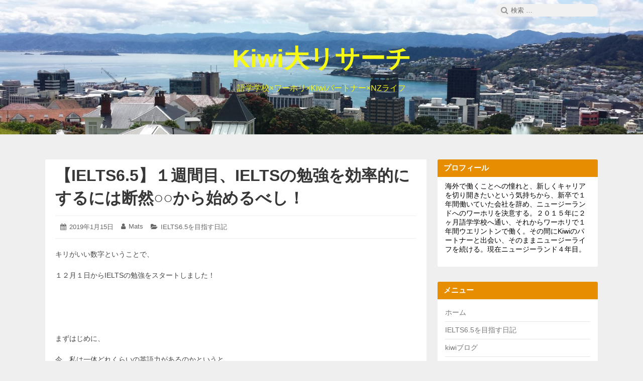

--- FILE ---
content_type: text/html; charset=UTF-8
request_url: http://kiwiresearch.com/2019/01/15/ielts6-5-first-week/
body_size: 15925
content:
<!DOCTYPE html>
<html lang="ja"
	itemscope 
	itemtype="http://schema.org/WebSite" 
	prefix="og: http://ogp.me/ns#"  class="no-js">
<head>
<meta charset="UTF-8">
<meta name="viewport" content="width=device-width, initial-scale=1">
<link rel="profile" href="http://gmpg.org/xfn/11">
<link rel="pingback" href="http://kiwiresearch.com/xmlrpc.php">
<script>(function(html){html.className = html.className.replace(/\bno-js\b/,'js')})(document.documentElement);</script>
<title>【IELTS6.5】１週間目、IELTSの勉強を効率的にするには断然○○から始めるべし！ &#8211; Kiwi大リサーチ</title>

<!-- All in One SEO Pack 2.3.16 by Michael Torbert of Semper Fi Web Design[-1,-1] -->
<link rel="canonical" href="http://kiwiresearch.com/2019/01/15/ielts6-5-first-week/" />
<!-- /all in one seo pack -->
<link rel='dns-prefetch' href='//webfonts.xserver.jp' />
<link rel='dns-prefetch' href='//s.w.org' />
<link rel="alternate" type="application/rss+xml" title="Kiwi大リサーチ &raquo; フィード" href="http://kiwiresearch.com/feed/" />
<link rel="alternate" type="application/rss+xml" title="Kiwi大リサーチ &raquo; コメントフィード" href="http://kiwiresearch.com/comments/feed/" />
<link rel="alternate" type="application/rss+xml" title="Kiwi大リサーチ &raquo; 【IELTS6.5】１週間目、IELTSの勉強を効率的にするには断然○○から始めるべし！ のコメントのフィード" href="http://kiwiresearch.com/2019/01/15/ielts6-5-first-week/feed/" />
		<script type="text/javascript">
			window._wpemojiSettings = {"baseUrl":"https:\/\/s.w.org\/images\/core\/emoji\/2.3\/72x72\/","ext":".png","svgUrl":"https:\/\/s.w.org\/images\/core\/emoji\/2.3\/svg\/","svgExt":".svg","source":{"concatemoji":"http:\/\/kiwiresearch.com\/wp-includes\/js\/wp-emoji-release.min.js?ver=4.8.25"}};
			!function(t,a,e){var r,i,n,o=a.createElement("canvas"),l=o.getContext&&o.getContext("2d");function c(t){var e=a.createElement("script");e.src=t,e.defer=e.type="text/javascript",a.getElementsByTagName("head")[0].appendChild(e)}for(n=Array("flag","emoji4"),e.supports={everything:!0,everythingExceptFlag:!0},i=0;i<n.length;i++)e.supports[n[i]]=function(t){var e,a=String.fromCharCode;if(!l||!l.fillText)return!1;switch(l.clearRect(0,0,o.width,o.height),l.textBaseline="top",l.font="600 32px Arial",t){case"flag":return(l.fillText(a(55356,56826,55356,56819),0,0),e=o.toDataURL(),l.clearRect(0,0,o.width,o.height),l.fillText(a(55356,56826,8203,55356,56819),0,0),e===o.toDataURL())?!1:(l.clearRect(0,0,o.width,o.height),l.fillText(a(55356,57332,56128,56423,56128,56418,56128,56421,56128,56430,56128,56423,56128,56447),0,0),e=o.toDataURL(),l.clearRect(0,0,o.width,o.height),l.fillText(a(55356,57332,8203,56128,56423,8203,56128,56418,8203,56128,56421,8203,56128,56430,8203,56128,56423,8203,56128,56447),0,0),e!==o.toDataURL());case"emoji4":return l.fillText(a(55358,56794,8205,9794,65039),0,0),e=o.toDataURL(),l.clearRect(0,0,o.width,o.height),l.fillText(a(55358,56794,8203,9794,65039),0,0),e!==o.toDataURL()}return!1}(n[i]),e.supports.everything=e.supports.everything&&e.supports[n[i]],"flag"!==n[i]&&(e.supports.everythingExceptFlag=e.supports.everythingExceptFlag&&e.supports[n[i]]);e.supports.everythingExceptFlag=e.supports.everythingExceptFlag&&!e.supports.flag,e.DOMReady=!1,e.readyCallback=function(){e.DOMReady=!0},e.supports.everything||(r=function(){e.readyCallback()},a.addEventListener?(a.addEventListener("DOMContentLoaded",r,!1),t.addEventListener("load",r,!1)):(t.attachEvent("onload",r),a.attachEvent("onreadystatechange",function(){"complete"===a.readyState&&e.readyCallback()})),(r=e.source||{}).concatemoji?c(r.concatemoji):r.wpemoji&&r.twemoji&&(c(r.twemoji),c(r.wpemoji)))}(window,document,window._wpemojiSettings);
		</script>
		<style type="text/css">
img.wp-smiley,
img.emoji {
	display: inline !important;
	border: none !important;
	box-shadow: none !important;
	height: 1em !important;
	width: 1em !important;
	margin: 0 .07em !important;
	vertical-align: -0.1em !important;
	background: none !important;
	padding: 0 !important;
}
</style>
<link rel='stylesheet' id='yarppWidgetCss-css'  href='http://kiwiresearch.com/wp-content/plugins/yet-another-related-posts-plugin/style/widget.css?ver=4.8.25' type='text/css' media='all' />
<link rel='stylesheet' id='contact-form-7-css'  href='http://kiwiresearch.com/wp-content/plugins/contact-form-7/includes/css/styles.css?ver=4.9' type='text/css' media='all' />
<link rel='stylesheet' id='font-awesome-css'  href='http://kiwiresearch.com/wp-content/themes/canary/assets/css/font-awesome.css' type='text/css' media='all' />
<link rel='stylesheet' id='canary-style-css'  href='http://kiwiresearch.com/wp-content/themes/canary/style.css' type='text/css' media='all' />
<style id='canary-style-inline-css' type='text/css'>
#masthead{
				background-image:url('http://kiwiresearch.com/wp-content/uploads/2017/07/cropped-20161230_110552.jpg') !important;
				background-size:cover;
				background-color:
			}
			#masthead, #masthead a,#masthead .site-header-menu ul li a {
			 	color: #f6f916;
			}
			#secondary.sidebar .widget .widget-title { 
				background:;
				color: ;
			}
			button, .button, input[type="submit"],input[type="reset"] {
				background-color:; 
				color:;
			}
			#content a{ 
				color:;
			}
			#colophon{
				background-color:; 
			}
			#colophon,
			#colophon a{
				color:; 
			}
		
</style>
<link rel='stylesheet' id='canary-responsive-css'  href='http://kiwiresearch.com/wp-content/themes/canary/assets/css/responsive.css' type='text/css' media='all' />
<link rel='stylesheet' id='wordpress-popular-posts-css'  href='http://kiwiresearch.com/wp-content/plugins/wordpress-popular-posts/style/wpp.css?ver=3.3.4' type='text/css' media='all' />
<link rel='stylesheet' id='amazonjs-css'  href='http://kiwiresearch.com/wp-content/plugins/amazonjs/css/amazonjs.css?ver=0.9' type='text/css' media='all' />
<script type='text/javascript' src='http://kiwiresearch.com/wp-includes/js/jquery/jquery.js?ver=1.12.4'></script>
<script type='text/javascript' src='http://kiwiresearch.com/wp-includes/js/jquery/jquery-migrate.min.js?ver=1.4.1'></script>
<script type='text/javascript' src='//webfonts.xserver.jp/js/xserver.js?ver=1.1.0'></script>
<!--[if lt IE 9]>
<script type='text/javascript' src='http://kiwiresearch.com/wp-content/themes/canary/assets/js/html5.js'></script>
<![endif]-->
<script type='text/javascript' src='http://kiwiresearch.com/wp-content/themes/canary/assets/js/main.js'></script>
<link rel='https://api.w.org/' href='http://kiwiresearch.com/wp-json/' />
<link rel="EditURI" type="application/rsd+xml" title="RSD" href="http://kiwiresearch.com/xmlrpc.php?rsd" />
<link rel="wlwmanifest" type="application/wlwmanifest+xml" href="http://kiwiresearch.com/wp-includes/wlwmanifest.xml" /> 
<meta name="generator" content="WordPress 4.8.25" />
<link rel='shortlink' href='http://kiwiresearch.com/?p=865' />
<link rel="alternate" type="application/json+oembed" href="http://kiwiresearch.com/wp-json/oembed/1.0/embed?url=http%3A%2F%2Fkiwiresearch.com%2F2019%2F01%2F15%2Fielts6-5-first-week%2F" />
<link rel="alternate" type="text/xml+oembed" href="http://kiwiresearch.com/wp-json/oembed/1.0/embed?url=http%3A%2F%2Fkiwiresearch.com%2F2019%2F01%2F15%2Fielts6-5-first-week%2F&#038;format=xml" />
<script type="text/javascript">
	window._wp_rp_static_base_url = 'https://wprp.zemanta.com/static/';
	window._wp_rp_wp_ajax_url = "http://kiwiresearch.com/wp-admin/admin-ajax.php";
	window._wp_rp_plugin_version = '3.6.4';
	window._wp_rp_post_id = '865';
	window._wp_rp_num_rel_posts = '4';
	window._wp_rp_thumbnails = true;
	window._wp_rp_post_title = '%E3%80%90IELTS6.5%E3%80%91%EF%BC%91%E9%80%B1%E9%96%93%E7%9B%AE%E3%80%81IELTS%E3%81%AE%E5%8B%89%E5%BC%B7%E3%82%92%E5%8A%B9%E7%8E%87%E7%9A%84%E3%81%AB%E3%81%99%E3%82%8B%E3%81%AB%E3%81%AF%E6%96%AD%E7%84%B6%E2%97%8B%E2%97%8B%E3%81%8B%E3%82%89%E5%A7%8B%E3%82%81%E3%82%8B%E3%81%B9%E3%81%97%EF%BC%81';
	window._wp_rp_post_tags = ['ielts6.5%E3%82%92%E7%9B%AE%E6%8C%87%E3%81%99%E6%97%A5%E8%A8%98', 'pursu'];
	window._wp_rp_promoted_content = true;
</script>
<link rel="stylesheet" href="http://kiwiresearch.com/wp-content/plugins/wordpress-23-related-posts-plugin/static/themes/vertical.css?version=3.6.4" />
				<!-- WordPress Popular Posts v3.3.4 -->
				<script type="text/javascript">

					var sampling_active = 0;
					var sampling_rate   = 100;
					var do_request = false;

					if ( !sampling_active ) {
						do_request = true;
					} else {
						var num = Math.floor(Math.random() * sampling_rate) + 1;
						do_request = ( 1 === num );
					}

					if ( do_request ) {

						/* Create XMLHttpRequest object and set variables */
						var xhr = ( window.XMLHttpRequest )
						  ? new XMLHttpRequest()
						  : new ActiveXObject( "Microsoft.XMLHTTP" ),
						url = 'http://kiwiresearch.com/wp-admin/admin-ajax.php',
						params = 'action=update_views_ajax&token=88883f9b10&wpp_id=865';
						/* Set request method and target URL */
						xhr.open( "POST", url, true );
						/* Set request header */
						xhr.setRequestHeader( "Content-type", "application/x-www-form-urlencoded" );
						/* Hook into onreadystatechange */
						xhr.onreadystatechange = function() {
							if ( 4 === xhr.readyState && 200 === xhr.status ) {
								if ( window.console && window.console.log ) {
									window.console.log( xhr.responseText );
								}
							}
						};
						/* Send request */
						xhr.send( params );

					}

				</script>
				<!-- End WordPress Popular Posts v3.3.4 -->
				<style type="text/css">.broken_link, a.broken_link {
	text-decoration: line-through;
}</style></head>
<body id="site-body" class="post-template-default single single-post postid-865 single-format-standard no-sidebar">
<div id="page" class="site">
<div class="screen-reader-text"> <a class="skip-link" href="#content">
  コンテンツへスキップ  </a> </div>
<header id="masthead" class="site-header" role="banner">
  <div id="wp-custom-header" class="wp-custom-header"><img src="http://kiwiresearch.com/wp-content/uploads/2017/07/cropped-20161230_110552.jpg" width="1600" height="600" alt="Kiwi大リサーチ" srcset="http://kiwiresearch.com/wp-content/uploads/2017/07/cropped-20161230_110552.jpg 1600w, http://kiwiresearch.com/wp-content/uploads/2017/07/cropped-20161230_110552-300x113.jpg 300w, http://kiwiresearch.com/wp-content/uploads/2017/07/cropped-20161230_110552-768x288.jpg 768w, http://kiwiresearch.com/wp-content/uploads/2017/07/cropped-20161230_110552-1024x384.jpg 1024w, http://kiwiresearch.com/wp-content/uploads/2017/07/cropped-20161230_110552-800x300.jpg 800w" sizes="(max-width: 1600px) 100vw, 1600px" /></div>  <div class="site-header-menubar">
    <div class="wrapper">
      <div id="site-header-menu" class="site-header-menu alignleft">
        <button id="menu-toggle" class="menu-toggle"><i class="fa fa-bars"></i><span>
        メニュー        </span></button>
        <nav id="site-navigation" class="main-navigation" role="navigation" aria-label="メインメニュー">
                    <div class="clear"></div>
        </nav>
      </div>
      <div class="right-section alignright">
        <div class="search-form-wrap alignright">
          <button id="search-toggle" class="search-toggle"><i class="fa fa-search"></i><span>
          検索          </span></button>
          <form role="search" method="get" class="search-form" action="http://kiwiresearch.com/">
  <span class="screen-reader-text">検索:</span> <i class="fa fa-search"></i>
  <input type="search" class="search-field" placeholder="検索 &hellip;" value="" name="s" title="Search" required>
  <button type="submit" class="search-submit screen-reader-text"> <span >検索</span> </button>
</form>        </div>
        <div class="clear"></div>
      </div>
      <div class="clear"></div>
    </div>
  </div>
  <div class="site-header-main">
     <div class="site-branding"><p class="site-title"><a href="http://kiwiresearch.com/" rel="home">Kiwi大リサーチ</a></p><p class="site-description">語学学校×ワーホリ×Kiwiパートナー×NZライフ</p></div>    <nav id="social-navigation" class="social-navigation" role="navigation" aria-label="ソーシャルリンク">
            <div class="clear"></div>
    </nav>
  </div>
  <div class="clear"></div>
</header>
<div id="content" class="site-content wrapper">
<main id="main" class="site-main alignleft single-post " role="main">
  <article id="post-865" class="post-content post-865 post type-post status-publish format-standard hentry category-ielts6-5">
    <div class="entry-wrap ">
    <header class="entry-header">
      <h2 class="entry-title"><a href="http://kiwiresearch.com/2019/01/15/ielts6-5-first-week/" rel="bookmark">【IELTS6.5】１週間目、IELTSの勉強を効率的にするには断然○○から始めるべし！</a></h2>    </header>
    <div class="entry-meta ">
      <ul><li class="posted-on">
				<i class="fa fa-calendar"></i>
				<span class="screen-reader-text">投稿日: </span>
				<a href="http://kiwiresearch.com/2019/01/15/ielts6-5-first-week/" rel="bookmark">
					<time class="entry-date published" datetime="2019-01-15T15:54:22+00:00">2019年1月15日</time>
					<time class="updated screen-reader-text" datetime="2019-07-16T02:56:06+00:00">2019年7月16日</time>
				</a>
			</li><li class="byline author vcard">
				<i class="fa fa-user"></i>
				<span class="screen-reader-text">投稿者: </span>
				<a class="url fn n" href="http://kiwiresearch.com/author/misuzumats/">Mats</a>
			</li><li class="cat-links">
				<i class="fa fa-folder-open"></i>
				<span class="screen-reader-text">カテゴリー: </span>
				<a href="http://kiwiresearch.com/category/ielts6-5%e3%82%92%e7%9b%ae%e6%8c%87%e3%81%99%e6%97%a5%e8%a8%98/" rel="category tag">IELTS6.5を目指す日記</a>
			</li></ul>      <div class="clear"></div>
    </div>
        <div class="entry-content">
      <p>キリがいい数字ということで、</p>
<p>１２月１日からIELTSの勉強をスタートしました！</p>
<p>&nbsp;</p>
<p>&nbsp;</p>
<p>まずはじめに、</p>
<p>今、私は一体どれくらいの英語力があるのかというと</p>
<p>&nbsp;</p>
<p>&nbsp;</p>
<p><strong>＜スピーキング＞</strong></p>
<p>IELTSスコアはわからないのですが、</p>
<p>３年半ニュージーランドにいるので</p>
<p>それなりの日常会話と接客はできます。</p>
<p>&nbsp;</p>
<p>&nbsp;</p>
<p>&nbsp;</p>
<p><strong>＜リスニング＞</strong></p>
<p>オンラインでアップされている</p>
<p>IELTSリスニングで5.5。</p>
<p>&nbsp;</p>
<p>ちなみに、</p>
<p>ネーティブとの日常会話は８割聞けます。</p>
<p>&nbsp;</p>
<p>&nbsp;</p>
<p>&nbsp;</p>
<p><strong>＜リーディング＞</strong></p>
<p>IELTSジェネラルで7.5。</p>
<p>アカデミックは完全にボロボロだと思います。</p>
<p>&nbsp;</p>
<p>&nbsp;</p>
<p>&nbsp;</p>
<p><strong>＜ライティング＞</strong></p>
<p>全くの未知数。</p>
<p>&nbsp;</p>
<p>&nbsp;</p>
<p>&nbsp;</p>
<p>とまぁ、</p>
<p>大学生レベルの英語力という大前提があってからの</p>
<p>スタートラインになります。</p>
<p>&nbsp;</p>
<p>&nbsp;</p>
<p>&nbsp;</p>
<p>では早速、</p>
<p>一体何から勉強を始めましょうか？</p>
<p>&nbsp;</p>
<p>&nbsp;</p>
<p>効率的に英語を勉強する方法は</p>
<p>絶対に<span style="font-size: 14pt;"><strong>コレ</strong></span>から！</p>
<p>&nbsp;</p>
<p>&nbsp;</p>
<p>&nbsp;</p>
<p>とその前に！</p>
<p>&nbsp;</p>
<p>&nbsp;</p>
<p><span style="font-size: 14pt;"><strong>コレ</strong></span>を紹介する前に</p>
<p>コレで本当に効率よく勉強できるんかいな？</p>
<p>&nbsp;</p>
<p>と思う方もいるかもしれないですが、</p>
<p>&nbsp;</p>
<p>&nbsp;</p>
<p>私、</p>
<p>勉強方法には自信があるんです！</p>
<p>&nbsp;</p>
<p>&nbsp;</p>
<p>&nbsp;</p>
<p>実は高校３年の時、</p>
<p>偏差値５０くらいしかなかったのに</p>
<p>&nbsp;</p>
<p>戦略的に効率的に勉強して</p>
<p>誰もが知っている有名私大にあっさり合格しました！</p>
<p>&nbsp;</p>
<p>&nbsp;</p>
<p>&nbsp;</p>
<p>なので、</p>
<p>勉強方法に関しては任せてください！</p>
<p>&nbsp;</p>
<p>&nbsp;</p>
<p>ただ、</p>
<p>今まで英語を勉強する気がなかっただけですから。</p>
<p>&nbsp;</p>
<p>&nbsp;</p>
<p>&nbsp;</p>
<p>ということで、</p>
<p><span style="font-size: 14pt;"><strong>コレ</strong></span>を紹介していきます！</p>
<p>&nbsp;</p>
<p>&nbsp;</p>
<p>&nbsp;</p>
<p>それは！</p>
<p>&nbsp;</p>
<p>&nbsp;</p>
<p>&nbsp;</p>
<p><span style="font-size: 18pt;"><strong>単語の暗記</strong></span>です。</p>
<p>&nbsp;</p>
<p>&nbsp;</p>
<p>そんなの知ってるわ！</p>
<p>&nbsp;</p>
<p>とは思わないでください！</p>
<p>&nbsp;</p>
<p>&nbsp;</p>
<p>これ、</p>
<p>あまく見ている非常に人多いです！</p>
<p>&nbsp;</p>
<p>&nbsp;</p>
<p>&nbsp;</p>
<p><strong>単語を覚えないと</strong></p>
<p><strong>読めない、聞けない、書けない</strong>ですよね？</p>
<p>&nbsp;</p>
<p>&nbsp;</p>
<p>だから、</p>
<p>まずは初心に戻り単語を覚えることから始めました。</p>
<p>&nbsp;</p>
<p>&nbsp;</p>
<p>&nbsp;</p>
<p>といっても、</p>
<p><span style="font-size: 18pt;"><strong>単語を暗記する</strong></span>というのを</p>
<p>教えたかったわけではありません。</p>
<p>&nbsp;</p>
<p>&nbsp;</p>
<p>&nbsp;</p>
<p>単語の<span style="font-size: 18pt;"><strong>暗記方法</strong></span>を教えるのが</p>
<p>この記事の目的です！</p>
<p>&nbsp;</p>
<p>&nbsp;</p>
<p>&nbsp;</p>
<p>では、</p>
<p>単語帳の選定から。</p>
<p>&nbsp;</p>
<p>&nbsp;</p>
<p>ちなみに、</p>
<p>私がオススメする単語帳はコレです⬇️</p>
<p>&nbsp;</p>
<div data-role="amazonjs" data-asin="4010941855" data-locale="JP" data-tmpl="" data-img-size="" class="asin_4010941855_JP_ amazonjs_item"><div class="amazonjs_indicator"><span class="amazonjs_indicator_img"></span><a class="amazonjs_indicator_title" href="#">【音声ダウンロード付】実践IELTS英単語3500</a><span class="amazonjs_indicator_footer"></span></div></div>
<p>&nbsp;</p>
<h1 id="title" class="a-size-large a-spacing-none"></h1>
<p>&nbsp;</p>
<p>単語帳選びで迷う必要なし。</p>
<p>&nbsp;</p>
<p>&nbsp;</p>
<p>絶対コレです！</p>
<p>&nbsp;</p>
<p>&nbsp;</p>
<p>さっさと購入して</p>
<p>単語を一刻も早く覚えましょう！</p>
<p>&nbsp;</p>
<p>&nbsp;</p>
<p>&nbsp;</p>
<p>めちゃくちゃオススメする理由は</p>
<p>&nbsp;</p>
<p>&nbsp;</p>
<p><span style="font-size: 14pt;"><strong>-例文が載っている</strong></span></p>
<p><span style="font-size: 14pt;"><strong>-対義語や類義語が載っている</strong></span></p>
<p><span style="font-size: 14pt;"><strong>-音声付き</strong></span></p>
<p>&nbsp;</p>
<p>というところです。</p>
<p>&nbsp;</p>
<p>&nbsp;</p>
<p>&nbsp;</p>
<p>例文が載っているので</p>
<p>どういうシチュエーションでどの単語を使うのかがわかります。</p>
<p>&nbsp;</p>
<p>&nbsp;</p>
<p>対義語や類義語が載っているので</p>
<p>関連づけて単語覚えることができ、時短になります。</p>
<p>&nbsp;</p>
<p>&nbsp;</p>
<p>音声があるので</p>
<p>発音やリスニングに結びつけることができます。</p>
<p>&nbsp;</p>
<p>&nbsp;</p>
<p>これがこの単語帳を使うメリットです。</p>
<p>&nbsp;</p>
<p>&nbsp;</p>
<p>&nbsp;</p>
<p>&nbsp;</p>
<p>ということで、第１週目は</p>
<p>単語帳をひたすら覚え始めました。</p>
<p>&nbsp;</p>
<p>&nbsp;</p>
<p>目標はレベル１の１０００単語を覚えることです。</p>
<p>&nbsp;</p>
<p>&nbsp;</p>
<p>といっても、６割ほどはもう知っているので</p>
<p>覚えるのは４００単語くらいです。</p>
<p>&nbsp;</p>
<p>&nbsp;</p>
<p>４００単語÷７日＝５６単語/日</p>
<p>&nbsp;</p>
<p>&nbsp;</p>
<p>１日５６単語か〜</p>
<p>&nbsp;</p>
<p>&nbsp;</p>
<p>って、</p>
<p>こんなバカな計算はしないでくださいね！</p>
<p>&nbsp;</p>
<p>&nbsp;</p>
<p>&nbsp;</p>
<p>１日に５６単語覚えるって</p>
<p>普通に考えて無理でしょ！</p>
<p>&nbsp;</p>
<p>&nbsp;</p>
<p>覚えられたとしても</p>
<p>寝たら半分は忘れてますよ！</p>
<p>&nbsp;</p>
<p>&nbsp;</p>
<p>&nbsp;</p>
<p>だから、</p>
<p>ここで単語の暗記方法をお教えします！</p>
<p>&nbsp;</p>
<p>&nbsp;</p>
<p>&nbsp;</p>
<p>それは、</p>
<p>&nbsp;</p>
<p><span style="font-size: 14pt;"><strong>-書かない</strong></span></p>
<p><span style="font-size: 14pt;"><strong>-隙間時間にパラパラと目を通す程度</strong></span></p>
<p><span style="font-size: 14pt;"><strong>-これを１日３〜５回繰り返す</strong></span></p>
<p>&nbsp;</p>
<p>&nbsp;</p>
<p>です！</p>
<p>&nbsp;</p>
<p>&nbsp;</p>
<p>たったこの３つです。</p>
<p>&nbsp;</p>
<p>&nbsp;</p>
<p>はっきり言って</p>
<p>これで単語が覚えられます！</p>
<p>&nbsp;</p>
<p>&nbsp;</p>
<p>&nbsp;</p>
<p>まずは１つ目。</p>
<p>&nbsp;</p>
<p>よく単語をノートに書きまくって</p>
<p>覚えている人がいますが</p>
<p>&nbsp;</p>
<p>単語は’絶対に’書かないで下さいね！</p>
<p>&nbsp;</p>
<p>&nbsp;</p>
<p>というのは、</p>
<p>時間のムダだからです。</p>
<p>&nbsp;</p>
<p>&nbsp;</p>
<p>といっても、</p>
<p>リスニングやライティングの回答にスペルは必要では？</p>
<p>&nbsp;</p>
<p>&nbsp;</p>
<p>と思いますが、</p>
<p>それはその都度出てきた時に<span style="font-size: 14pt;"><strong>修正</strong></span>すればいいのです。</p>
<p>&nbsp;</p>
<p>&nbsp;</p>
<p>リスニングの回答に</p>
<p>&nbsp;</p>
<p>presumably</p>
<p>appropriate</p>
<p>&nbsp;</p>
<p>といった難しい単語なんて出てきませんし。</p>
<p>&nbsp;</p>
<p>&nbsp;</p>
<p>リスニングの回答に出てくる単語はせいぜい</p>
<p>&nbsp;</p>
<p>interview</p>
<p>seminar</p>
<p>history</p>
<p>&nbsp;</p>
<p>レベルです。</p>
<p>&nbsp;</p>
<p>&nbsp;</p>
<p>なので、</p>
<p>スペルを覚えるとしたら</p>
<p>単語帳でいうと6.0レベルで十分だと思います。</p>
<p>&nbsp;</p>
<p>&nbsp;</p>
<p>&nbsp;</p>
<p>１つ１つスペルを覚えていては</p>
<p>時間が足りませんので</p>
<p>&nbsp;</p>
<p>&nbsp;</p>
<p>ここは思い切って戦略的にいきましょう！</p>
<p>&nbsp;</p>
<p><span style="font-size: 18pt;"><strong>修正力</strong></span>が大事です！</p>
<p>&nbsp;</p>
<p>&nbsp;</p>
<p>&nbsp;</p>
<p>&nbsp;</p>
<p>どうせ、</p>
<p>このご時世、英語を手書きすることなんか</p>
<p>ほとんどないんですからスペルは二の次です。</p>
<p>&nbsp;</p>
<p>&nbsp;</p>
<p>パソコンの変換というものに頼ればいいのです。</p>
<p>海外なんてレポート、仕事、全てパソコン上ですから。</p>
<p>&nbsp;</p>
<p>&nbsp;</p>
<p>まずは<span style="font-size: 14pt;"><strong>単語の意味を覚えることに集中</strong></span>して下さい。</p>
<p>スペルを覚えることが目標ではありませんからね。</p>
<p>&nbsp;</p>
<p>&nbsp;</p>
<p>&nbsp;</p>
<p>&nbsp;</p>
<p>そして２つ目。</p>
<p>&nbsp;</p>
<p>まじまじと１つ１つ覚えないで下さい。</p>
<p>パラパラめくるくらいがちょうどいいのです。</p>
<p>&nbsp;</p>
<p>&nbsp;</p>
<p>behavior 態度、行動</p>
<p>pursue 追求する、</p>
<p>pursuitは名詞で追求か〜</p>
<p>&nbsp;</p>
<p>&nbsp;</p>
<p>というように、</p>
<p>目で追う程度で大丈夫です。</p>
<p>&nbsp;</p>
<p>&nbsp;</p>
<p>&nbsp;</p>
<p>単語の使い方が分からなければ</p>
<p>例文で確認して下さい。</p>
<p>&nbsp;</p>
<p>&nbsp;</p>
<p>&nbsp;</p>
<p>&nbsp;</p>
<p>最後に３つ目。</p>
<p>&nbsp;</p>
<p>&nbsp;</p>
<p>とにかく回数が大事！</p>
<p>多ければ多い方がいいですが、</p>
<p>&nbsp;</p>
<p>上記の要領で１日最低３〜５回繰り返して下さい。</p>
<p>&nbsp;</p>
<p>そうすれば、</p>
<p>１週間で３０回も目を通すことになります。</p>
<p>&nbsp;</p>
<p>&nbsp;</p>
<p>これだけ見ていれば、</p>
<p>はっきりいって覚えられます。</p>
<p>&nbsp;</p>
<p>&nbsp;</p>
<p>そして、</p>
<p>通勤中に音声を聞き流す程度に聞いておけば</p>
<p>耳からでも覚えることができます。</p>
<p>&nbsp;</p>
<p>&nbsp;</p>
<p>&nbsp;</p>
<p>目から、耳から覚える。</p>
<p>コレ合わさると結構強いです！</p>
<p>&nbsp;</p>
<p>&nbsp;</p>
<p>&nbsp;</p>
<p>とまぁ、</p>
<p>単語を暗記するポイントはこの３つです。</p>
<p>&nbsp;</p>
<p>&nbsp;</p>
<p>&nbsp;</p>
<p>単語さえ覚えてしまえば、</p>
<p>リーティングはこっちのもんです。</p>
<p>（読解力はまた別の話ですが。。。）</p>
<p>&nbsp;</p>
<p>&nbsp;</p>
<p>リーディングも文章を読んでいたら、</p>
<p>この単語はこういう使い方をするのか〜</p>
<p>&nbsp;</p>
<p>&nbsp;</p>
<p>リスニングも聞いていたら、</p>
<p>こういうシチュエーションで使うのか〜</p>
<p>&nbsp;</p>
<p>&nbsp;</p>
<p>と徐々にわかるようになってきます。</p>
<p>&nbsp;</p>
<p>&nbsp;</p>
<p>だから、</p>
<p>今は単語を１００％完璧に覚えていなくても大丈夫です。</p>
<p>&nbsp;</p>
<p>&nbsp;</p>
<p>&nbsp;</p>
<p>練習して、修正して、</p>
<p>１００％になっていきますから。</p>
<p>&nbsp;</p>
<p>&nbsp;</p>
<p>まずは効率よく、</p>
<p>８割暗記を目指しましょう。</p>
<p>&nbsp;</p>
<p>&nbsp;</p>
<p>&nbsp;</p>
<p>ということで、</p>
<p>&nbsp;</p>
<p>１週間でレベル１の１０００単語を</p>
<p>あっさりクリアしました！</p>
<p>&nbsp;</p>
<p>&nbsp;</p>
<p>といっても、</p>
<p>完璧に覚えたのは８割ほどで、</p>
<p>&nbsp;</p>
<p>後の２割はどのシチュエーションで使うかわからなかったり、</p>
<p>意味を曖昧に覚えていたり、</p>
<p>&nbsp;</p>
<p>&nbsp;</p>
<p>という感じです。</p>
<p>決して１００％完璧に覚えたわけではありませんので。</p>
<p>&nbsp;</p>
<p>&nbsp;</p>
<p>曖昧な単語は</p>
<p>&nbsp;</p>
<p><strong>復習で埋めていく</strong></p>
<p><strong>問題を解いてその都度覚えていく</strong>予定です。</p>
<p>&nbsp;</p>
<p>&nbsp;</p>
<p>&nbsp;</p>
<p>今週の単語勉強時間は</p>
<p>５〜１０分×４回/日×７日で</p>
<p>トータル４〜４時間半といったところでしょうか？</p>
<p>&nbsp;</p>
<p>&nbsp;</p>

<div class="wp_rp_wrap  wp_rp_vertical" id="wp_rp_first"><div class="wp_rp_content"><h3 class="related_post_title">こちらの記事も人気です</h3><ul class="related_post wp_rp"><li data-position="0" data-poid="in-1101" data-post-type="none" ><a href="http://kiwiresearch.com/2022/05/08/ielts_1year_brank/" class="wp_rp_thumbnail"><img src="http://kiwiresearch.com/wp-content/plugins/wordpress-23-related-posts-plugin/static/thumbs/1.jpg" alt="１年間IELTSの勉強をサボった結果" width="150" height="150" /></a><a href="http://kiwiresearch.com/2022/05/08/ielts_1year_brank/" class="wp_rp_title">１年間IELTSの勉強をサボった結果</a></li><li data-position="1" data-poid="in-1093" data-post-type="none" ><a href="http://kiwiresearch.com/2020/10/08/english-study-commuting/" class="wp_rp_thumbnail"><img src="http://kiwiresearch.com/wp-content/plugins/wordpress-23-related-posts-plugin/static/thumbs/5.jpg" alt="帰国後してから通勤中にIELTSの勉強を１年間続けてみた結果" width="150" height="150" /></a><a href="http://kiwiresearch.com/2020/10/08/english-study-commuting/" class="wp_rp_title">帰国後してから通勤中にIELTSの勉強を１年間続けてみた結果</a></li><li data-position="2" data-poid="in-1097" data-post-type="none" ><a href="http://kiwiresearch.com/2020/10/14/ielts-result/" class="wp_rp_thumbnail"><img src="http://kiwiresearch.com/wp-content/plugins/wordpress-23-related-posts-plugin/static/thumbs/3.jpg" alt="１年間通勤中に英語勉強して、はじめてIELTS受けてみた結果！" width="150" height="150" /></a><a href="http://kiwiresearch.com/2020/10/14/ielts-result/" class="wp_rp_title">１年間通勤中に英語勉強して、はじめてIELTS受けてみた結果！</a></li><li data-position="3" data-poid="in-1072" data-post-type="none" ><a href="http://kiwiresearch.com/2019/07/16/ielts6-5_18-23week-listening/" class="wp_rp_thumbnail"><img src="http://kiwiresearch.com/wp-content/plugins/wordpress-23-related-posts-plugin/static/thumbs/5.jpg" alt="【IELTS6.5】18〜23週間目。リスニング問題10〜20を2000問、数を打った後に気付いたこと！" width="150" height="150" /></a><a href="http://kiwiresearch.com/2019/07/16/ielts6-5_18-23week-listening/" class="wp_rp_title">【IELTS6.5】18〜23週間目。リスニング問題10〜20を2000問、数を打った後に気付いたこと！</a></li></ul></div></div>
<div class='yarpp-related yarpp-related-none'>
<p>No related posts.</p>
</div>
      <div class="clear"></div>
    </div>
      </div>
    
    <nav class="navigation post-navigation" role="navigation">
        <h2 class="screen-reader-text">投稿ナビゲーション</h2>
        <div class="nav-links"><div class="nav-previous"><a href="http://kiwiresearch.com/2019/01/15/ielts6-5-diary/" rel="prev"><span class="meta-nav" aria-hidden="true">前</span> <span class="screen-reader-text">前の記事: </span> <span class="post-title">【IELTS6.5獲得日記】キャリアアップ！１年でIELTS6.5を目指すための日記スタート！</span></a></div><div class="nav-next"><a href="http://kiwiresearch.com/2019/01/16/ielts6-5-secondweek/" rel="next"><span class="meta-nav" aria-hidden="true">次</span> <span class="screen-reader-text">次の記事: </span> <span class="post-title">【IELTS6.5】2週間目、これぞ究極！効率の良い単語暗記法！Part１</span></a></div>
			<div class="clear"></div>
		</div>
    </nav>  <div class="clear"></div>
  <div class="author-info vcard author-1">
    <div class="author-avatar"> <img alt='' src='http://2.gravatar.com/avatar/50971c3d748c289b443d37214d2b940d?s=70&#038;d=mm&#038;r=g' srcset='http://2.gravatar.com/avatar/50971c3d748c289b443d37214d2b940d?s=140&amp;d=mm&amp;r=g 2x' class='avatar avatar-70 photo' height='70' width='70' /> </div>
    <div class="author-description">
      <h3 class="author-title"> <strong><a href="http://kiwiresearch.com/author/misuzumats/" title="Posts by Mats" rel="author" class="author url fn">
        Mats        </a></strong></h3>
            <div class="author-metas"><a href=http://kiwiresearch.com/author/misuzumats/ title="125 Posts" class="posts"><i class="fa fa-thumb-tack"></i><span>125</span></a><a href="http://kiwiresearch.com/author/misuzumats/feed/" rel="noopener"  title="Subscribe RSS Feed" target="_blank" class="social rss"><i class="fa fa-rss"></i><span>RSS</span></a><div class="clear"></div>
		</div>    </div>
    <div class="clear"></div>
  </div>
    <div class="clear"> </div>
</article>	<div id="respond" class="comment-respond">
		<h2 id="reply-title" class="comment-reply-title">コメントを残す <small><a rel="nofollow" id="cancel-comment-reply-link" href="/2019/01/15/ielts6-5-first-week/#respond" style="display:none;">コメントをキャンセル</a></small></h2>			<form action="http://kiwiresearch.com/wp-comments-post.php" method="post" id="commentform" class="comment-form" novalidate>
				<p class="comment-notes"><span id="email-notes">メールアドレスが公開されることはありません。</span> <span class="required">*</span> が付いている欄は必須項目です</p><p class="comment-form-comment"><label for="comment">コメント</label> <textarea id="comment" name="comment" cols="45" rows="8" maxlength="65525" aria-required="true" required="required"></textarea></p><p class="comment-form-author"><label for="author">名前 <span class="required">*</span></label> <input id="author" name="author" type="text" value="" size="30" maxlength="245" aria-required='true' required='required' /></p>
<p class="comment-form-email"><label for="email">メール <span class="required">*</span></label> <input id="email" name="email" type="email" value="" size="30" maxlength="100" aria-describedby="email-notes" aria-required='true' required='required' /></p>
<p class="comment-form-url"><label for="url">サイト</label> <input id="url" name="url" type="url" value="" size="30" maxlength="200" /></p>
<p class="form-submit"><input name="submit" type="submit" id="submit" class="submit" value="コメントを送信" /> <input type='hidden' name='comment_post_ID' value='865' id='comment_post_ID' />
<input type='hidden' name='comment_parent' id='comment_parent' value='0' />
</p><p style="display: none;"><input type="hidden" id="akismet_comment_nonce" name="akismet_comment_nonce" value="0d467cbe19" /></p><p style="display: none;"><input type="hidden" id="ak_js" name="ak_js" value="64"/></p>			</form>
			</div><!-- #respond -->
	  </main>
<aside id="secondary" class="sidebar alignright widget-area" role="complementary">
  <section id="text-7" class="widget widget_text"><h4 class="widget-title">プロフィール</h4>			<div class="textwidget"><p>海外で働くことへの憧れと、新しくキャリアを切り開きたいという気持ちから、新卒で１年間働いていた会社を辞め、ニュージーランドへのワーホリを決意する。２０１５年に２ヶ月語学学校へ通い、それからワーホリで１年間ウエリントンで働く。その間にKiwiのパートナーと出会い、そのままニュージーライフを続ける。現在ニュージーランド４年目。</p>
</div>
		</section><section id="nav_menu-6" class="widget widget_nav_menu"><h4 class="widget-title">メニュー</h4><div class="menu-%e3%83%a1%e3%83%8b%e3%83%a5%e3%83%bc-container"><ul id="menu-%e3%83%a1%e3%83%8b%e3%83%a5%e3%83%bc" class="menu"><li id="menu-item-301" class="menu-item menu-item-type-custom menu-item-object-custom menu-item-home menu-item-301"><a href="http://kiwiresearch.com">ホーム</a></li>
<li id="menu-item-874" class="menu-item menu-item-type-taxonomy menu-item-object-category current-post-ancestor current-menu-parent current-post-parent menu-item-874"><a href="http://kiwiresearch.com/category/ielts6-5%e3%82%92%e7%9b%ae%e6%8c%87%e3%81%99%e6%97%a5%e8%a8%98/">IELTS6.5を目指す日記</a></li>
<li id="menu-item-111" class="menu-item menu-item-type-taxonomy menu-item-object-category menu-item-111"><a href="http://kiwiresearch.com/category/kiwiburogu/">kiwiブログ</a></li>
<li id="menu-item-112" class="menu-item menu-item-type-taxonomy menu-item-object-category menu-item-112"><a href="http://kiwiresearch.com/category/kiwiaruaru/">Kiwiあるある</a></li>
<li id="menu-item-114" class="menu-item menu-item-type-taxonomy menu-item-object-category menu-item-114"><a href="http://kiwiresearch.com/category/wa-hori/">ワーホリ</a></li>
<li id="menu-item-116" class="menu-item menu-item-type-taxonomy menu-item-object-category menu-item-116"><a href="http://kiwiresearch.com/category/gogakugakkou/">語学学校</a></li>
<li id="menu-item-157" class="menu-item menu-item-type-taxonomy menu-item-object-category menu-item-157"><a href="http://kiwiresearch.com/category/%e3%83%9b%e3%83%bc%e3%83%a0%e3%82%b9%e3%83%86%e3%82%a4/">ホームステイ</a></li>
<li id="menu-item-742" class="menu-item menu-item-type-taxonomy menu-item-object-category menu-item-742"><a href="http://kiwiresearch.com/category/%e3%82%a6%e3%82%a8%e3%83%aa%e3%83%b3%e3%83%88%e3%83%b3%e8%a6%b3%e5%85%89/">ウエリントン観光</a></li>
<li id="menu-item-200" class="menu-item menu-item-type-taxonomy menu-item-object-category menu-item-200"><a href="http://kiwiresearch.com/category/%e3%83%93%e3%82%b6/">ビザ</a></li>
<li id="menu-item-232" class="menu-item menu-item-type-taxonomy menu-item-object-category menu-item-232"><a href="http://kiwiresearch.com/category/%e6%89%8b%e7%b6%9a%e3%81%8d/">手続き</a></li>
<li id="menu-item-115" class="menu-item menu-item-type-taxonomy menu-item-object-category menu-item-115"><a href="http://kiwiresearch.com/category/eigofure-zu/">英語フレーズ</a></li>
<li id="menu-item-294" class="menu-item menu-item-type-post_type menu-item-object-page menu-item-294"><a href="http://kiwiresearch.com/sitemap/">サイトマップ</a></li>
<li id="menu-item-299" class="menu-item menu-item-type-post_type menu-item-object-page menu-item-299"><a href="http://kiwiresearch.com/%e3%81%93%e3%81%ae%e3%82%b5%e3%82%a4%e3%83%88%e3%81%ab%e3%81%a4%e3%81%84%e3%81%a6/">このサイトについて</a></li>
<li id="menu-item-714" class="menu-item menu-item-type-post_type menu-item-object-page menu-item-714"><a href="http://kiwiresearch.com/profile/">プロフィール</a></li>
<li id="menu-item-298" class="menu-item menu-item-type-post_type menu-item-object-page menu-item-298"><a href="http://kiwiresearch.com/contact/">お問い合わせ</a></li>
<li id="menu-item-415" class="menu-item menu-item-type-post_type menu-item-object-page menu-item-415"><a href="http://kiwiresearch.com/%e3%83%97%e3%83%a9%e3%82%a4%e3%83%90%e3%82%b7%e3%83%bc%e3%83%9d%e3%83%aa%e3%82%b7%e3%83%bc/">プライバシーポリシー</a></li>
</ul></div></section>		<section id="recent-posts-4" class="widget widget_recent_entries">		<h4 class="widget-title">新着</h4>		<ul>
					<li>
				<a href="http://kiwiresearch.com/2022/05/08/ielts_1year_brank/">１年間IELTSの勉強をサボった結果</a>
							<span class="post-date">2022年5月8日</span>
						</li>
					<li>
				<a href="http://kiwiresearch.com/2020/10/14/ielts-result/">１年間通勤中に英語勉強して、はじめてIELTS受けてみた結果！</a>
							<span class="post-date">2020年10月14日</span>
						</li>
					<li>
				<a href="http://kiwiresearch.com/2020/10/08/english-study-commuting/">帰国後してから通勤中にIELTSの勉強を１年間続けてみた結果</a>
							<span class="post-date">2020年10月8日</span>
						</li>
					<li>
				<a href="http://kiwiresearch.com/2020/09/06/after-workingholiday-job/">ワーホリからの帰国後、仕事は？！給料は？！</a>
							<span class="post-date">2020年9月6日</span>
						</li>
					<li>
				<a href="http://kiwiresearch.com/2020/02/23/what-is-sharehouse/">留学生と住むシェアハウスPart1！シェアハウスの住み心地は？</a>
							<span class="post-date">2020年2月23日</span>
						</li>
				</ul>
		</section>		
<!-- WordPress Popular Posts Plugin v3.3.4 [W] [all] [views] [custom] -->
<section id="wpp-2" class="widget popular-posts">
<h4 class="widget-title">人気記事一覧</h4>
<div id="kanren">
<dl class="clearfix">
<dt><a href="http://kiwiresearch.com/2018/07/02/nz-copy-scanning-printingout/" title="ニュージーランドでコピーや印刷をしたいとき" target="_self"><img src="http://kiwiresearch.com/wp-content/plugins/wordpress-popular-posts/no_thumb.jpg" width="100" height="66" title="ニュージーランドでコピーや印刷をしたいとき" alt="ニュージーランドでコピーや印刷をしたいとき" class="wpp-thumbnail wpp_def_noPath wpp_featured" /></a></dt>
<dd><h5><a href="http://kiwiresearch.com/2018/07/02/nz-copy-scanning-printingout/" title="ニュージーランドでコピーや印刷をしたいとき" class="wpp-post-title" target="_self">ニュージーランドでコピーや印刷をしたいとき</a></h5>
<p><span class="wpp-views">6,300ビュー</span></p>
</dd>
</dl>
<dl class="clearfix">
<dt><a href="http://kiwiresearch.com/2017/08/21/%e5%8f%8b%e4%ba%ba%e3%81%8b%e3%82%89%e3%81%ae%e3%83%aa%e3%83%95%e3%82%a1%e3%83%ac%e3%83%b3%e3%82%b9%e3%83%ac%e3%82%bf%e3%83%bc%e3%81%ae%e6%9b%b8%e3%81%8d%e6%96%b9/" title="友人からのリファレンスレターの書き方" target="_self"><img src="http://kiwiresearch.com/wp-content/plugins/wordpress-popular-posts/no_thumb.jpg" width="100" height="66" title="友人からのリファレンスレターの書き方" alt="友人からのリファレンスレターの書き方" class="wpp-thumbnail wpp_def_noPath wpp_featured" /></a></dt>
<dd><h5><a href="http://kiwiresearch.com/2017/08/21/%e5%8f%8b%e4%ba%ba%e3%81%8b%e3%82%89%e3%81%ae%e3%83%aa%e3%83%95%e3%82%a1%e3%83%ac%e3%83%b3%e3%82%b9%e3%83%ac%e3%82%bf%e3%83%bc%e3%81%ae%e6%9b%b8%e3%81%8d%e6%96%b9/" title="友人からのリファレンスレターの書き方" class="wpp-post-title" target="_self">友人からのリファレンスレターの書き方</a></h5>
<p><span class="wpp-views">2,860ビュー</span></p>
</dd>
</dl>
<dl class="clearfix">
<dt><a href="http://kiwiresearch.com/2018/09/27/japanese-boys-are-poplar/" title="日本人男子はニュージーランドでモテないなんてウソ！" target="_self"><img src="http://kiwiresearch.com/wp-content/plugins/wordpress-popular-posts/no_thumb.jpg" width="100" height="66" title="日本人男子はニュージーランドでモテないなんてウソ！" alt="日本人男子はニュージーランドでモテないなんてウソ！" class="wpp-thumbnail wpp_def_noPath wpp_featured" /></a></dt>
<dd><h5><a href="http://kiwiresearch.com/2018/09/27/japanese-boys-are-poplar/" title="日本人男子はニュージーランドでモテないなんてウソ！" class="wpp-post-title" target="_self">日本人男子はニュージーランドでモテないなんてウソ！</a></h5>
<p><span class="wpp-views">2,515ビュー</span></p>
</dd>
</dl>
<dl class="clearfix">
<dt><a href="http://kiwiresearch.com/2017/09/18/%e3%83%91%e3%83%bc%e3%83%88%e3%82%bf%e3%82%a4%e3%83%a0%e3%82%b8%e3%83%a7%e3%83%96%e3%81%ae%e3%81%9f%e3%82%81%e3%81%aecv%ef%bc%88%e5%b1%a5%e6%ad%b4%e6%9b%b8%ef%bc%89%e3%81%ae%e6%9b%b8%e3%81%8d%e6%96%b9/" title="【必見】NZパートタイムジョブのCV（履歴書）の書き方！" target="_self"><img src="http://kiwiresearch.com/wp-content/plugins/wordpress-popular-posts/no_thumb.jpg" width="100" height="66" title="【必見】NZパートタイムジョブのCV（履歴書）の書き方！" alt="【必見】NZパートタイムジョブのCV（履歴書）の書き方！" class="wpp-thumbnail wpp_def_noPath wpp_featured" /></a></dt>
<dd><h5><a href="http://kiwiresearch.com/2017/09/18/%e3%83%91%e3%83%bc%e3%83%88%e3%82%bf%e3%82%a4%e3%83%a0%e3%82%b8%e3%83%a7%e3%83%96%e3%81%ae%e3%81%9f%e3%82%81%e3%81%aecv%ef%bc%88%e5%b1%a5%e6%ad%b4%e6%9b%b8%ef%bc%89%e3%81%ae%e6%9b%b8%e3%81%8d%e6%96%b9/" title="【必見】NZパートタイムジョブのCV（履歴書）の書き方！" class="wpp-post-title" target="_self">【必見】NZパートタイムジョブのCV（履歴書）の書き方！</a></h5>
<p><span class="wpp-views">2,286ビュー</span></p>
</dd>
</dl>
<dl class="clearfix">
<dt><a href="http://kiwiresearch.com/2017/08/24/how-to-respond-english/" title="名前を呼ばれた時の英語での返事" target="_self"><img src="http://kiwiresearch.com/wp-content/plugins/wordpress-popular-posts/no_thumb.jpg" width="100" height="66" title="名前を呼ばれた時の英語での返事" alt="名前を呼ばれた時の英語での返事" class="wpp-thumbnail wpp_def_noPath wpp_featured" /></a></dt>
<dd><h5><a href="http://kiwiresearch.com/2017/08/24/how-to-respond-english/" title="名前を呼ばれた時の英語での返事" class="wpp-post-title" target="_self">名前を呼ばれた時の英語での返事</a></h5>
<p><span class="wpp-views">2,176ビュー</span></p>
</dd>
</dl>
<dl class="clearfix">
<dt><a href="http://kiwiresearch.com/2018/11/13/nz-flea/" title="今年もニュージーランドでダニ（flea）に噛まれた話！" target="_self"><img src="http://kiwiresearch.com/wp-content/plugins/wordpress-popular-posts/no_thumb.jpg" width="100" height="66" title="今年もニュージーランドでダニ（flea）に噛まれた話！" alt="今年もニュージーランドでダニ（flea）に噛まれた話！" class="wpp-thumbnail wpp_def_noPath wpp_featured" /></a></dt>
<dd><h5><a href="http://kiwiresearch.com/2018/11/13/nz-flea/" title="今年もニュージーランドでダニ（flea）に噛まれた話！" class="wpp-post-title" target="_self">今年もニュージーランドでダニ（flea）に噛まれた話！</a></h5>
<p><span class="wpp-views">2,056ビュー</span></p>
</dd>
</dl>
<dl class="clearfix">
<dt><a href="http://kiwiresearch.com/2017/09/01/%e3%83%91%e3%83%bc%e3%83%88%e3%83%8a%e3%83%bc%e3%83%93%e3%82%b6%e7%94%b3%e8%ab%8b%e6%9b%b8%e3%80%80partnership-based-temporary-visa-applicationinz1198%e3%81%ae%e8%a8%98%e5%85%a5%e4%be%8b/" title="パートナービザ申請書　Partnership-Based Temporary Visa Application(INZ1198)の記入例" target="_self"><img src="http://kiwiresearch.com/wp-content/plugins/wordpress-popular-posts/no_thumb.jpg" width="100" height="66" title="パートナービザ申請書　Partnership-Based Temporary Visa Application(INZ1198)の記入例" alt="パートナービザ申請書　Partnership-Based Temporary Visa Application(INZ1198)の記入例" class="wpp-thumbnail wpp_def_noPath wpp_featured" /></a></dt>
<dd><h5><a href="http://kiwiresearch.com/2017/09/01/%e3%83%91%e3%83%bc%e3%83%88%e3%83%8a%e3%83%bc%e3%83%93%e3%82%b6%e7%94%b3%e8%ab%8b%e6%9b%b8%e3%80%80partnership-based-temporary-visa-applicationinz1198%e3%81%ae%e8%a8%98%e5%85%a5%e4%be%8b/" title="パートナービザ申請書　Partnership-Based Temporary Visa Application(INZ1198)の記入例" class="wpp-post-title" target="_self">パートナービザ申請書　Partnership-Based Temporary Visa Application(INZ1198)の記入例</a></h5>
<p><span class="wpp-views">1,755ビュー</span></p>
</dd>
</dl>
<dl class="clearfix">
<dt><a href="http://kiwiresearch.com/2017/08/20/%e3%83%91%e3%83%bc%e3%83%88%e3%83%8a%e3%83%bc%e3%81%8b%e3%82%89%e3%81%ae%e3%83%aa%e3%83%95%e3%82%a1%e3%83%ac%e3%83%b3%e3%82%b9%e3%83%ac%e3%82%bf%e3%83%bc%e3%81%ae%e6%9b%b8%e3%81%8d%e6%96%b9/" title="ニュージーランド、パートナーからのリファレンスレターの書き方！" target="_self"><img src="http://kiwiresearch.com/wp-content/plugins/wordpress-popular-posts/no_thumb.jpg" width="100" height="66" title="ニュージーランド、パートナーからのリファレンスレターの書き方！" alt="ニュージーランド、パートナーからのリファレンスレターの書き方！" class="wpp-thumbnail wpp_def_noPath wpp_featured" /></a></dt>
<dd><h5><a href="http://kiwiresearch.com/2017/08/20/%e3%83%91%e3%83%bc%e3%83%88%e3%83%8a%e3%83%bc%e3%81%8b%e3%82%89%e3%81%ae%e3%83%aa%e3%83%95%e3%82%a1%e3%83%ac%e3%83%b3%e3%82%b9%e3%83%ac%e3%82%bf%e3%83%bc%e3%81%ae%e6%9b%b8%e3%81%8d%e6%96%b9/" title="ニュージーランド、パートナーからのリファレンスレターの書き方！" class="wpp-post-title" target="_self">ニュージーランド、パートナーからのリファレンスレターの書き方！</a></h5>
<p><span class="wpp-views">1,557ビュー</span></p>
</dd>
</dl>
<dl class="clearfix">
<dt><a href="http://kiwiresearch.com/2017/08/20/%e7%84%a1%e7%8a%af%e7%bd%aa%e8%a8%bc%e6%98%8e%e6%9b%b8police-certificate%e3%81%ae%e5%8f%96%e5%be%97%e6%96%b9%e6%b3%95-2/" title="無犯罪証明書(Police Certificate)の取得方法" target="_self"><img src="http://kiwiresearch.com/wp-content/plugins/wordpress-popular-posts/no_thumb.jpg" width="100" height="66" title="無犯罪証明書(Police Certificate)の取得方法" alt="無犯罪証明書(Police Certificate)の取得方法" class="wpp-thumbnail wpp_def_noPath wpp_featured" /></a></dt>
<dd><h5><a href="http://kiwiresearch.com/2017/08/20/%e7%84%a1%e7%8a%af%e7%bd%aa%e8%a8%bc%e6%98%8e%e6%9b%b8police-certificate%e3%81%ae%e5%8f%96%e5%be%97%e6%96%b9%e6%b3%95-2/" title="無犯罪証明書(Police Certificate)の取得方法" class="wpp-post-title" target="_self">無犯罪証明書(Police Certificate)の取得方法</a></h5>
<p><span class="wpp-views">1,551ビュー</span></p>
</dd>
</dl>
<dl class="clearfix">
<dt><a href="http://kiwiresearch.com/2017/11/12/visa-decline/" title="申請中のビザが却下されたら？" target="_self"><img src="http://kiwiresearch.com/wp-content/plugins/wordpress-popular-posts/no_thumb.jpg" width="100" height="66" title="申請中のビザが却下されたら？" alt="申請中のビザが却下されたら？" class="wpp-thumbnail wpp_def_noPath wpp_featured" /></a></dt>
<dd><h5><a href="http://kiwiresearch.com/2017/11/12/visa-decline/" title="申請中のビザが却下されたら？" class="wpp-post-title" target="_self">申請中のビザが却下されたら？</a></h5>
<p><span class="wpp-views">1,426ビュー</span></p>
</dd>
</dl>

</div>
</section>
<!-- End WordPress Popular Posts Plugin v3.3.4 -->
</aside>

<div class="clear"></div>
</div>
<footer id="colophon" class="site-footer " role="contentinfo">
  <div class="wrapper">
        <div class="site-info centertext footer-copy">
            <p class="no-margin"> <a href="http://kiwiresearch.com/" rel="home"><span>&copy;&nbsp;</span>2025<span>&nbsp;</span>
        Kiwi大リサーチ        <span><span>.&nbsp;</span></span></a><a href="https://wordpress.org/">
        Proudly powered by WordPress.        </a><a href="https://linesh.com/projects/canary/">
        Canary        </a><span>, &nbsp;</span><a href="https://linesh.com/">
        Theme by Linesh Jose        <span>.</span></a></p>
          </div>
  </div>
</footer>
</div>
<link rel='stylesheet' id='yarppRelatedCss-css'  href='http://kiwiresearch.com/wp-content/plugins/yet-another-related-posts-plugin/style/related.css?ver=4.8.25' type='text/css' media='all' />
<script type='text/javascript'>
/* <![CDATA[ */
var wpcf7 = {"apiSettings":{"root":"http:\/\/kiwiresearch.com\/wp-json\/contact-form-7\/v1","namespace":"contact-form-7\/v1"},"recaptcha":{"messages":{"empty":"\u3042\u306a\u305f\u304c\u30ed\u30dc\u30c3\u30c8\u3067\u306f\u306a\u3044\u3053\u3068\u3092\u8a3c\u660e\u3057\u3066\u304f\u3060\u3055\u3044\u3002"}}};
/* ]]> */
</script>
<script type='text/javascript' src='http://kiwiresearch.com/wp-content/plugins/contact-form-7/includes/js/scripts.js?ver=4.9'></script>
<script type='text/javascript'>
/* <![CDATA[ */
var tocplus = {"visibility_show":"\u8868\u793a","visibility_hide":"\u975e\u8868\u793a","width":"50%"};
/* ]]> */
</script>
<script type='text/javascript' src='http://kiwiresearch.com/wp-content/plugins/table-of-contents-plus/front.min.js?ver=1509'></script>
<script type='text/javascript' src='http://kiwiresearch.com/wp-includes/js/comment-reply.min.js?ver=4.8.25'></script>
<script type='text/javascript' src='http://kiwiresearch.com/wp-includes/js/wp-embed.min.js?ver=4.8.25'></script>
<script type='text/javascript' src='http://kiwiresearch.com/wp-content/plugins/akismet/_inc/form.js?ver=3.3.4'></script>
<script type='text/javascript' src='http://kiwiresearch.com/wp-content/plugins/amazonjs/components/js/jquery-tmpl/jquery.tmpl.min.js?ver=1.0.0pre'></script>
<script type='text/javascript'>
/* <![CDATA[ */
var amazonjsVars = {"thickboxUrl":"http:\/\/kiwiresearch.com\/wp-includes\/js\/thickbox\/","regionTemplate":{"LinkJP":"<iframe src=\"https:\/\/rcm-jp.amazon.co.jp\/e\/cm?t=suzuki332-22&o=9&p=8&l=as1&asins=${asins}&fc1=${fc1}&IS2=${IS2}&lt1=${lt1}&m=amazon&lc1=${lc1}&bc1=${bc1}&bg1=${bg1}&f=ifr\" style=\"width:120px;height:240px;\" scrolling=\"no\" marginwidth=\"0\" marginheight=\"0\" frameborder=\"0\"><\/iframe>"},"resource":{"BookAuthor":"\u8457\u8005","BookPublicationDate":"\u51fa\u7248\u65e5","BookPublisher":"\u51fa\u7248\u793e","NumberOfPagesValue":"${NumberOfPages}\u30da\u30fc\u30b8","ListPrice":"\u53c2\u8003\u4fa1\u683c","Price":"\u4fa1\u683c","PriceUsage":"\u4fa1\u683c\u304a\u3088\u3073\u767a\u9001\u53ef\u80fd\u6642\u671f\u306f\u8868\u793a\u3055\u308c\u305f\u65e5\u4ed8\/\u6642\u523b\u306e\u6642\u70b9\u306e\u3082\u306e\u3067\u3042\u308a\u3001\u5909\u66f4\u3055\u308c\u308b\u5834\u5408\u304c\u3042\u308a\u307e\u3059\u3002\u5546\u54c1\u306e\u8ca9\u58f2\u306b\u304a\u3044\u3066\u306f\u3001\u8cfc\u5165\u306e\u6642\u70b9\u3067 [Amazon.co.jp \u307e\u305f\u306f Javari.jp] \u306b\u8868\u793a\u3055\u308c\u3066\u3044\u308b\u4fa1\u683c\u304a\u3088\u3073\u767a\u9001\u53ef\u80fd\u6642\u671f\u306e\u60c5\u5831\u304c\u9069\u7528\u3055\u308c\u307e\u3059\u3002","PublicationDate":"\u767a\u58f2\u65e5","ReleaseDate":"\u30ea\u30ea\u30fc\u30b9\u65e5","SalesRank":"\u5546\u54c1\u30e9\u30f3\u30ad\u30f3\u30b0","SalesRankValue":"${SalesRank}\u4f4d","RunningTime":"\u6642\u9593","RunningTimeValue":"${RunningTime}\u5206","CustomerReviewTitle":"${Title} \u30ab\u30b9\u30bf\u30de\u30fc\u30ec\u30d3\u30e5\u30fc","SeeCustomerReviews":"\u30ab\u30b9\u30bf\u30de\u30fc\u30ec\u30d3\u30e5\u30fc\u3092\u898b\u308b","PriceUpdatedat":"(${UpdatedDate}\u6642\u70b9)"},"isCustomerReviewEnabled":"","isTrackEventEnabled":"","isFadeInEnabled":"","items":[null]};
/* ]]> */
</script>
<script type='text/javascript' src='http://kiwiresearch.com/wp-content/plugins/amazonjs/js/amazonjs.js?ver=0.9'></script>
</body></html>

--- FILE ---
content_type: text/html; charset=UTF-8
request_url: http://kiwiresearch.com/wp-admin/admin-ajax.php
body_size: 72
content:
WPP: OK. Execution time: 0.003264 seconds

--- FILE ---
content_type: text/css
request_url: http://kiwiresearch.com/wp-content/themes/canary/style.css
body_size: 9257
content:
/*
	Theme Name: Canary
	Theme URI: https://linesh.com/projects/canary/
	Author: Linesh Jose
	Author URI: https://linesh.com/
	Text Domain: canary
	Version: 2.2
	Description: Canary is clean, blog-focused, and designed for clarity, with simple, straightforward typography that's readable on a wide variety of screen sizes, and suitable for multiple languages.This theme, like WordPress, is licensed under the GPL. Use it to make something cool, have fun, and share what you've learned with others.
	License: GNU General Public License v3 or later
	License URI: http://www.gnu.org/licenses/gpl-3.0.html
	Tags:  one-column, two-columns, right-sidebar, custom-background, custom-colors, custom-header, custom-menu, custom-logo, featured-images, full-width-template, microformats, post-formats, sticky-post, rtl-language-support, threaded-comments, translation-ready, blog, news
*/

@charset "UTF-8";
/* Default */
*, *:before, *:after {
	-webkit-box-sizing:border-box;
	-moz-box-sizing:border-box;
	box-sizing:border-box;
	-webkit-text-size-adjust:100%;
	-ms-text-size-adjust:100%;
	text-rendering:optimizeLegibility;
	-moz-osx-font-smoothing:grayscale;
	-webkit-font-smoothing:antialiased;
}
html, body, div, span, applet, object, iframe, h1, h2, h3, h4, h5, h6, p, blockquote, pre, a, abbr, acronym, address, big, cite, code, del, dfn, em, font, ins, kbd, q, s, samp, small, strike, strong, sub, sup, tt, var, dl, dt, dd, ol, ul, li, fieldset, form, label, legend, table, caption, tbody, tfoot, thead, tr, th, td {
	border:0;
	font-family:inherit;
	font-style:inherit;
	margin:0;
	outline:0;
	padding:0;
	vertical-align:baseline;
}
article, aside, details, figcaption, figure, footer, header, main, nav, section { display:block; }
ul, ol { margin:0 0 1.6em 1.3333em; }
ul { list-style:disc; }
ol { list-style:decimal; }
li > ul, li > ol { margin-bottom:0; }
dl { margin-bottom:1.6em; }
dt { font-weight:bold; }
dd { margin-bottom:1.6em; }
table {
	border-collapse:collapse;
	border-spacing:0;
}
caption, th, td {
	font-weight:normal;
	text-align:left;
}
blockquote:before, blockquote:after, q:before, q:after { content:""; }
blockquote, q {
	-webkit-hyphens:none;
	-moz-hyphens:none;
	-ms-hyphens:none;
	hyphens:none;
	quotes:none;
}
a {
	color:#b57000;
	outline:0;
	text-decoration:none;
}
a:hover, a:focus { color:#B74B07; }
a img {
	border:0;
	display:block;
}
h1, h2, h3, h4, h5, h6 {
	font-weight:700;
	letter-spacing:0px;
}
h1 { font-weight:800; }
p { margin-bottom:10px; }
b, strong { font-weight:700; }
dfn, cite, em, i { font-style:italic; }
blockquote, q {
	margin:20px 20px 0;
	padding:20px 10px 10px 40px;
	position:relative;
}
blockquote, blockquote *, q, q * {
	color:#101010;
	font-style:italic;
	font-size:25px;
	line-height:40px;
}
blockquote:before, q:before {
	display:block;
	content:"\f10d";
	font-size:30px;
	position:absolute;
	left:0;
	top:0;
	color:#C0CDE8;
	font-family:FontAwesome;
}
blockquote > p:last-child, q > p:last-child { margin-bottom:0; }
blockquote cite, blockquote small, q cite, q small {
	color:#333;
	font-size:15px;
	font-size:1.5rem;
	line-height:1.6;
}
blockquote em, blockquote i, blockquote cite, q em, q i, q cite { font-style:normal; }
blockquote strong, blockquote b, q strong, q b {
	font-weight:600;
	font-style:normal;
}
address {
	font-style:italic;
	margin:0 0 1.6em;
}
code, kbd, tt, var, samp, pre {
	font-family:Inconsolata, monospace;
	-webkit-hyphens:none;
	-moz-hyphens:none;
	-ms-hyphens:none;
	hyphens:none;
}
code {
	padding:3px 10px;
	color:#AB153B;
	background-color:#f9f2f4;
}
pre {
	display:block;
	margin:10px;
	line-height:1.42857143;
	word-break:break-all;
	word-wrap:break-word;
	color:#222;
	background-color:#f5f5f5;
	position:relative;
	background:#f7fafc;
	padding:20px 30px 20px 70px;
	overflow:auto;
	max-width:100%;
	border:1px solid #484848;
}
pre:before {
	font-family:FontAwesome;
	content:"\f121";
	position:absolute;
	top:0;
	bottom:0;
	left:0;
	height:100%;
	font-size:18px;
	color:#fff;
	background:#505050;
	padding:15px 13px;
	float:left;
	width:50px;
}
abbr[title] {
	border-bottom:1px dotted #eaeaea;
	border-bottom:1px dotted rgba(51, 51, 51, 0.1);
	cursor:help;
}
mark, ins {
	padding:3px 10px;
	background-color:#F7EE9A;
	text-decoration:none;
	white-space:nowrap;
}
ins iframe {
	width:100% !important;
	height:100% !important;
}
sup, sub {
	font-size:75%;
	height:0;
	line-height:0;
	position:relative;
	vertical-align:baseline;
}
sup { bottom:1ex; }
sub { top:.5ex; }
small { font-size:75%; }
big { font-size:125%; }
hr {
	background-color:#eaeaea;
	background-color:rgba(51, 51, 51, 0.1);
	border:0;
	height:1px;
	margin-bottom:1.6em;
}
table, th, td { border:1px solid #d6d6d6; }
table {
	border-spacing:0;
	margin:10px 0;
	table-layout:auto;
	width:100%;
}
caption, th, td {
	font-weight:normal;
	text-align:left;
}
th { background:#eee; }
td { border-width:0 1px 1px 0; }
th, td { padding:10px; }
img {
	-ms-interpolation-mode:bicubic;
	border:0;
	height:auto;
	max-width:100%;
	vertical-align:middle;
}
iframe, object, embed {
	max-width:100%;
	height:auto;
	min-height:400px;
	width:100%;
}
figure { margin:0; }
del { opacity:0.8; }
::-webkit-input-placeholder {
 color:rgba(51, 51, 51, 0.7);
}
:-moz-placeholder {
color:rgba(51, 51, 51, 0.7);
}
::-moz-placeholder {
color:rgba(51, 51, 51, 0.7);
opacity:1;
}
:-ms-input-placeholder {
color:rgba(51, 51, 51, 0.7);
}
.button, button, input, select, textarea {
	background:#f1f1f1;
	font-size:13px;
	line-height:15px;
	margin:0;
	max-width:100%;
	vertical-align:baseline;
	outline:none !important;
}
.button, button, input {
	-webkit-hyphens:none;
	-moz-hyphens:none;
	-ms-hyphens:none;
	hyphens:none;
	line-height:normal;
}
button[disabled], input[disabled], select[disabled], textarea[disabled] {
	cursor:default;
	opacity:.5;
}
.button, button, input[type="button"], input[type="reset"], input[type="submit"] {
	background-color:#555555;
	border:0;
	color:#fff;
	cursor:pointer;
	font-size:14px;
	font-weight:700;
	padding:10px;
	outline:0;
	text-transform:uppercase;
}
.button:hover, button:hover, input[type="button"]:hover, input[type="reset"]:hover, input[type="submit"]:hover, button:focus, input[type="button"]:focus, input[type="reset"]:focus, input[type="submit"]:focus { }
.button::-moz-focus-inner, button::-moz-focus-inner, input::-moz-focus-inner {
border:0;
padding:0;
}
.d-button-group { margin:20px 0; }
.d-button-group a.button {
	margin-right:10px !important;
	display:block !important;
	width:150px !important;
	text-align:center !important;
}
.button.d_button, .button.prev_button {
	display:inline-block;
	width:180px;
	color:#fff !important;
	padding-left:25px;
	font-size:17px;
	overflow:hidden;
	margin:5px 5px 5px 0px;
}
.button.d_button span, .button.prev_button span {
	float:left;
	font-size:27px;
	margin-left:1;
	margin-right:10px;
	margin-top:-2px;
}
input[type="text"], input[type="email"], input[type="url"], input[type="password"], input[type="search"], textarea, select, .input-text {
	padding:7px 10px 8px;
	width:100%;
	border:1px solid #ccc;
}
textarea {
	overflow:auto;
	vertical-align:top;
	max-width:100% !important;
	width:100% !important;
}
input[type="search"] { -webkit-appearance:none; }
input[type="search"]::-webkit-search-cancel-button, input[type="search"]::-webkit-search-decoration {
-webkit-appearance:none;
}
input[type="text"]:focus, input[type="email"]:focus, input[type="url"]:focus, input[type="password"]:focus, input[type="search"]:focus, textarea:focus { outline:0; }
input[type="checkbox"], input[type="radio"] { padding:0; }
select {
	-webkit-appearance:none;
	width:auto;
}
.alignleft {
	display:block;
	float:left;
}
.alignright {
	display:block;
	float:right;
}
.aligncenter {
	display:block;
	margin-right:auto;
	margin-left:auto;
}
.alignnone, .clear {
	clear:both;
	float:none;
	display:block;
	width:100%;
}
.clear:before, .clear:after, .alignnone:before, .alignnone:after {
	content:"";
	display:table;
	width:100%;
}
.clear:after, .alignnone:after { clear:both; }
.no-margin { margin: 0px !important; }
blockquote.alignleft, q.alignleft, .wp-caption.alignleft, img.alignleft { margin:0.4em 1.6em 1.6em 0; }
blockquote.alignright, q.alignright, .wp-caption.alignright, img.alignright { margin:0.4em 0 1.6em 1.6em; }
blockquote.aligncenter, q.aligncenter, .wp-caption.aligncenter, img.aligncenter {
	clear:both;
	margin-top:0.4em;
	margin-bottom:1.6em;
}
.wp-caption.alignleft, .wp-caption.alignright, .wp-caption.aligncenter { margin-bottom:1.2em; }
.hentry, #sidebar .widget, #comments, #respond, #main.single-post {
	position:relative;
	border:solid 1px #dedede;
	margin-bottom:30px;
	font-size:15px;
}
.hentry .post-thumbnail {
	border:0;
	display:block;
}
.hentry .post-thumbnail img {
	display:block;
	margin:0 auto;
}
.hentry .entry-header { }
.hentry .entry-content, .hentry .entry-summary, #main.single-post .author-info .author-description .author-bio, #main.archives .author-info .author-description .author-bio, .comment-content {
	-webkit-hyphens:auto;
	-moz-hyphens:auto;
	-ms-hyphens:auto;
	hyphens:auto;
	word-wrap:break-word;
}
.hentry .entry-content >:last-child, .hentry .entry-summary >:last-child { margin-bottom:0; }
.hentry .entry-content h1, .hentry .entry-summary h1, .comment-content h1, .hentry .entry-content h2, .hentry .entry-summary h2, .comment-content h2, .hentry .entry-content h3, .hentry .entry-summary h3, .comment-content h3, .hentry .entry-content h4, .hentry .entry-content h5, .hentry .entry-content h6, .hentry .entry-summary h4, .hentry .entry-summary h5, .hentry .entry-summary h6, .comment-content h4, .comment-content h5, .comment-content h6 { margin-bottom:10px; }
.hentry .entry-title, .hentry .entry-content h1, .hentry .entry-summary h1, .comment-content h1 {
	font-size:40px;
	line-height:45px;
	margin-bottom:15px;
}
.hentry .entry-content h2, .hentry .entry-summary h2, .comment-content h2 {
	font-size:30px;
	line-height:35px;
}
.hentry .entry-content h3, .hentry .entry-summary h3, .comment-content h3 {
	font-size:25px;
	line-height:30px;
}
.hentry .entry-content h4, .hentry .entry-summary h4, .comment-content h4 {
	font-size:20px;
	line-height:25px;
	text-transform:uppercase;
}
.hentry .entry-content h5, .hentry .entry-summary h5, .comment-content h5, .hentry .entry-content h6, .hentry .entry-summary h6, .comment-content h6 {
	font-size:18px;
	line-height:22px;
}
.hentry .entry-content p, .comment-content p { margin-bottom:20px; }
.hentry .entry-content a:hover, .hentry .entry-content a:focus, .hentry .entry-summary a:hover, .hentry .entry-summary a:focus { border-bottom:0; }
.hentry .entry-content a img, .hentry .entry-summary a img { display:block; }
.hentry .entry-content img, .hentry .entry-summary img {
	border:1px solid #D6D6D6;
	padding:2px;
	background:#eee;
}
.hentry .entry-content .more-link, .hentry .entry-summary .more-link:after { white-space:nowrap; }
.hentry .entry-content figure {
	max-width:100%;
	width:auto;
	height:auto;
	margin-top:20px;
	margin-bottom:20px;
}
.hentry .entry-content figure img {
	width:100%;
	height:auto;
	max-width:100%;
	border:none;
	padding:0px;
	background:none;
}
.hentry .entry-content figure figcaption {
	padding:10px;
	background:#eee;
	font-size:13px;
	border-width:1px 0px 0px 0px !important
}
.hentry .entry-content figure.gallery-item {
	display:inline-block;
	padding:10px;
	margin:0px;
	text-align:center;
	vertical-align:top;
	width:auto;
	overflow: hidden;
	width:100%;
}
.gallery-columns-2 .gallery-item { width:50% !important; }
.gallery-columns-3 .gallery-item { width:33.3333333% !important; }
.gallery-columns-4 .gallery-item { width:25% !important; }
.gallery-columns-5 .gallery-item { width:20% !important; }
.gallery-columns-6 .gallery-item { width:16.5% !important; }
.gallery-columns-7 .gallery-item { width:14.25% !important; }
.gallery-columns-8 .gallery-item { width:12.5% !important; }
.gallery-columns-9.gallery-item { width:11.111% !important; }
.hentry .entry-content figure.gallery-item .gallery-icon img { margin:0 auto; }
.hentry .embed-youtube {
	display:block;
	padding:10px 0;
	text-align:left !important;
	clear:both;
}
.says, .screen-reader-text, .hentry .entry-footer span.screen-reader-text, .hentry .entry-footer time.updated, .hentry .entry-footer span.entry-format, .hentry .entry-footer span.sticky-post, .hentry.type-page .entry-footer, #Home-posts .article-lists .hentry .entry-footer {
	clip:rect(1px,1px,1px,1px);
	height:1px;
	overflow:hidden;
	position:absolute !important;
	width:1px;
	padding:0 !important;
	margin:0!important;
}
.hentry .entry-content ul, .hentry .entry-content ol, .hentry .entry-content dl, .comment-content ul, .comment-content ol, .comment-content dl { padding:0 10px; }
.hentry .entry-content li, .comment-content li { margin-bottom:8px; }
/* Pagination */
.pagination {
	font-size: 15px;
	margin: 0 0 2.947368421em;
	min-height: 56px;
	position: relative;
	clear: both;
	width: 100%;
	float: none;
}
.pagination .nav-links {
	position: relative;
	text-align: center;
}
.pagination .page-numbers {
	display: inline-block;
	line-height: 20px;
	padding: 10px 19px;
	background-color: #fff;
	margin: 5px auto;
	border-radius: 3px;
	letter-spacing: 0px !important;
	text-decoration: none !important;
	color: #666 !important;
}
.pagination .page-links .page-numbers {
	background:#f9f9f9;
	margin:0 5px;
	font-weight:bold;
}
.pagination .page-links a .page-numbers {
	background:#eee;
	font-weight:normal;
}
.pagination .current {
	font-weight: bold;
	color: #000 !important;
}
#main .hentry .entry-summary .more-link, .menu-toggle, .search-toggle, #masthead .site-header-menu li, #secondary .widget_tag_cloud a { -webkit-transition:all .25s ease-in-out;
transition:all .25s ease-in-out;
}
.bypostauthor { }
.wp-caption-text { }
.gallery-caption { }
/* Layout */
html { }
body, input, button, select, textarea { font-family:Tahoma, Geneva, sans-serif }
body { background: #EFEFEF; }
#page { position:relative }
.wrapper {
	max-width:1100px;
	margin:0 auto;
}
#masthead {
	background-color:#e68e00;
	margin-bottom: 50px;
	background-position: center;
	background-repeat:no-repeat;
	background-size:cover;
}
#masthead .wp-custom-header {
	position:absolute;
	top:0px;
	right:0px;
	left:0px;
	bottom:0px;
	z-index:0;
	height:310px;
	overflow:hidden
}
#masthead .wp-custom-header iframe, #masthead .wp-custom-header img, #masthead .wp-custom-header video {
	display: block;
	height: auto;
	width:100%;
	max-width: 100%;
}
#masthead .wp-custom-header-video-button { display:none; }
#masthead, #masthead a { color:#fff; }
#masthead .site-header-menubar {
	padding: 8px 0 0;
	position:relative;
	z-index:1;
	background: rgba(255, 255, 255, 0.2);
}
#masthead .site-header-menu { max-width:82%; }
.menu-toggle, .search-toggle {
	display:none;
	padding: 8px 10px;
	color:#fff;
}
.menu-toggle.open, .search-toggle.open {
	background: #fff !important;
	color:#555 !important;
}
#masthead .site-header-menu ul {
	list-style:none;
	margin:2px 0px 0px;
}
#masthead .site-header-menu ul li {
	float:left;
	margin-bottom: 0px;
	margin-right: 15px;
	position: relative;
	padding: 0 0 13px 0;
}
#masthead .site-header-menu ul li a {
	color:#fff;
	font-size: 12px;
	text-transform: uppercase;
}
#masthead .site-header-menu ul li.current_page_item a, #masthead .site-header-menu ul li.current_page_parent a, #masthead .site-header-menu ul li.current_page_ancestor a #masthead .site-header-menu ul li.current-menu-item a, #masthead .site-header-menu ul li.current-menu-parent a, #masthead .site-header-menu ul li.current-menu-ancestor a, #masthead .site-header-menu ul li.current-page-parent a, #masthead .site-header-menu ul li.current-page-ancestor a { font-weight:bold; }
#masthead .site-header-menu ul li ul.sub-menu {
	position: absolute;
	left: 0px;
	background: rgba(255, 255, 255, 0.2);
	width: 180px;
	padding: 10px;
	border-radius:0 0 3px 3px;
	top: 30px;
	border-top: none;
	display: none;
	z-index: 9999;
}
#masthead .site-header-menu ul li ul.sub-menu li {
	margin: 0px;
	float: none;
	clear: both;
}
#masthead .site-header-menu ul li ul.sub-menu li a {
	line-height: 18px;
	height: auto;
	padding: 0px;
	font-weight: normal;
	text-transform: capitalize;
}
#masthead .site-header-menu ul li:hover ul.sub-menu { display: block; }
.search-form { position:relative; }
.search-form .fa-search {
	position: absolute;
	top: 6px;
	left: 10px;
	pointer-events: none;
	color: #999;
}
.widget .search-form .fa-search { top: 8px; }
.search-form .search-field {
	border-radius:20px;
	padding-left: 30px;
}
#masthead .search-form-wrap { }
#masthead .search-form-wrap .fa-search { top:4px; }
#masthead .search-form-wrap .search-field {
	padding:5px 5px 5px 30px;
	width: 100%;
	border:none;
}
#masthead .search-form-wrap .search-field:focus, #masthead .search-form-wrap .search-field:active { }
#masthead .site-header-main {
	text-align:center;
	padding: 50px;
	position:relative;
	z-index:0;
}
#masthead .site-header-main .site-branding { padding: 1px; }
#masthead .site-header-main .site-branding .custom-logo { margin:5px auto; }
#masthead .site-header-main .site-title {
	font-size: 50px;
	color: #fff;
	line-height: normal;
	font-weight: bold;
	margin-bottom:15px;
}
#masthead .site-header-main .site-description { font-size:16px; }
#masthead .social-navigation { margin-top:20px; }
#masthead .social-navigation ul {
	list-style: none;
	margin: 0px;
}
#masthead .social-navigation li {
	display:inline-block;
	margin: 0 10px 5px 0;
}
#masthead .social-navigation a {
	font-family: FontAwesome;
	display: block;
	height: 30px;
	position: relative;
	width: 30px;
	line-height:30px;
	font-size: 30px;
}
#masthead .social-navigation a:before {
	content: "\f415";
	height: 30px;
	line-height: 30px;
	text-align: center;
	width: 30px;
}
#masthead .social-navigation a:hover:before, .social-navigation a:focus:before { }
#masthead .social-navigation a[href*="codepen.io"]:before {
content: "\f1cb";
}
#masthead .social-navigation a[href*="digg.com"]:before {
content: "\f1a6";
}
#masthead .social-navigation a[href*="dribbble.com"]:before {
content: "\f17d";
}
#masthead .social-navigation a[href*="dropbox.com"]:before {
content: "\f16b";
}
#masthead .social-navigation a[href*="facebook.com"]:before {
content: "\f082";
}
#masthead .social-navigation a[href*="flickr.com"]:before {
content: "\f16e";
}
#masthead .social-navigation a[href*="foursquare.com"]:before {
content: "\f180";
}
#masthead .social-navigation a[href*="plus.google.com"]:before {
content: "\f0d4";
}
#masthead .social-navigation a[href*="github.com"]:before {
content: "\f092";
}
#masthead .social-navigation a[href*="instagram.com"]:before {
content: "\f16d";
}
#masthead .social-navigation a[href*="linkedin.com"]:before {
content: "\f08c";
}
#masthead .social-navigation a[href*="pinterest.com"]:before {
 content: "\f0d2";
}
#masthead .social-navigation a[href*="getpocket.com"]:before {
 content:  "\f265"
}
#masthead .social-navigation a[href*="reddit.com"]:before {
 content: "\f1a1";
}
#masthead .social-navigation a[href*="skype.com"]:before {
 content: "\f17e";
}
#masthead .social-navigation a[href*="stumbleupon.com"]:before {
 content: "\f1a4";
}
#masthead .social-navigation a[href*="tumblr.com"]:before {
 content: "\f173";
}
#masthead .social-navigation a[href*="twitter.com"]:before {
 content: "\f081";
}
#masthead .social-navigation a[href*="vimeo.com"]:before {
 content: "\f194";
}
#masthead .social-navigation a[href*="wordpress.com"]:before, #masthead .social-navigation a[href*="wordpress.org"]:before, #masthead .social-navigation a[href*="profiles.wordpress.org"]:before {
 content: "\f19a";
}
#masthead .social-navigation a[href*="youtube.com"]:before {
 content: "\f166";
}
#masthead .social-navigation a[href*="spotify.com"]:before {
 content: "\f1bc";
}
#masthead .social-navigation a[href*="twitch.tv"]:before {
 content: "\f1e8";
}
#masthead .social-navigation a[href$="/feed/"]:before {
 content: "\f09e";
}
#main { width: 69%; }
#main.full-width {
	width:100%;
	float:none;
	clear:both;
	max-width:900px !important;
	margin:0 auto !important;
}
#main .page-header { padding:15px; }
#main .page-header .page-title {
	font-size: 25px;
	margin-bottom: 10px;
	margin-left: 2px;
	text-transform: uppercase;
	position: relative;
}
#main .page-header .page-title span {
	display: block;
	font-size: 12px;
	line-height: 15px;
	color: #777;
	margin-top: 4px;
}
#main .page-header .page-title a.subscribe {
	position: absolute;
	top: 0;
	right: 0px;
	display: block;
	font-size: 12px;
	background: #dc7400;
	color: #fff !important;
	padding: 7px 15px;
	height: auto;
	-webkit-user-select: none;
	user-select: none;
	border-radius: 3px;
}
#main .page-header .page-title a.subscribe i { margin-right: 5px; }
#main .hentry, #secondary.sidebar .widget, #main .page-header, #comments, #respond, #main.single-post {
	background: #fff;
	border: none;
	margin-bottom: 30px;
	border-radius:3px;/*	box-shadow: 1px 1px 20px 0px rgba(0, 0, 0, 0.05)*/
}
#main.single-post .hentry {
	box-shadow: none;
	margin:0px;
}
/*#main .hentry { word-break: break-all; }*/
#main .hentry.sticky { border:	1px solid #b57000; }
#main .hentry.sticky:before {
	content: "\f02e";
	position: absolute;
	right: 10px;
	top: -3px;
	font-family: FontAwesome;
	font-size: 27px;
	color: #FF9800;
	z-index: 99;
}
#main .hentry .entry-thumbnail {
	width:100%;
	max-height:300px;
	overflow:hidden;
	border-radius:3px 3px 0 0;
	text-align:center;
	background: #EFEFEF;
	background-image: linear-gradient(135deg, #8e8485, #70929c);
	border: 0;
	display: block;
}
#main.single-post .hentry .entry-thumbnail, #main.single-page .hentry .entry-thumbnail { max-height: none; }
#main .hentry .entry-thumbnail img {
	height:auto;
	margin: 0 auto;
}
#main .hentry .entry-wrap {
	position: relative;
	padding:10px 20px 20px;
}
#main .hentry .entry-title {
	display: inline-block;
	margin: 0;
	padding: 0;
	-ms-word-wrap: break-word;
	word-wrap: break-word;
	margin:0px;
	font-size:32px;
}
#main .hentry .entry-wrap.img .entry-title {
	margin:-50px 20px 0;
	display:block;
	background: #fff;
	text-align: center;
	padding:10px 20px;
}
#main .hentry .entry-title, #main .hentry .entry-title a { color: #373737 !important; }
#main .hentry .entry-meta {
	margin: 12px 0 20px;
	border-top: 1px solid #eee;
	padding: 10px;
	border-bottom: 1px solid #eee;
}
#main .hentry .entry-meta ul {
	list-style:none;
	margin:0px;
}
#main .hentry .entry-meta ul li {
	float:left;
	font-size:13px;
	color:#666;
	margin:3px 15px 3px 0;
}
#main .hentry .entry-meta ul li.sticky-post { display:none; }
#main .hentry .entry-meta ul li .fa { margin-right:2px; }
#main .hentry .entry-meta ul li a { color:#666 !important; }
#main .hentry .entry-summary, #main .hentry .entry-content {
	line-height: 22px;
	font-size: 14px;
	color: #444;
}
#main .hentry .entry-summary .read-more-wrap {
	display:block;
	clear:both;
}
#main .hentry .entry-summary .more-link {
	display: block;
	font-size: 14px;
	margin:20px 0 0;
	border: 1px solid;
	padding: 7px 15px;
	float: right;
	border-radius: 20px;
}
#main .hentry .entry-summary .more-link i { margin-left:10px; }
#secondary.sidebar { width:29%; }
#secondary.sidebar .widget {
	padding:15px;
	font-size:14px;
	word-break: break-all;
}
#secondary.sidebar .widget .widget-title {
	background: #e68e00;
	padding: 8px 12px;
	margin: -15px -15px 10px;
	border-radius:3px 3px 0 0;
	font-size:15px;
	text-transform:capitalize;
	color:#ffffff;
}
#secondary.sidebar .widget ul {
	margin:0px;
	list-style:none;
}
#secondary.sidebar .widget ul li {
	padding: 8px 0;
	border-bottom: 1px solid #e6e6e6;
}
#secondary.sidebar .widget ul li a { color:#777; }
#secondary.sidebar .widget ul li a:hover { color: #528ae2 }
#secondary.sidebar .widget ul ul { margin:10px 15px 0; }
#secondary.sidebar .widget ul ul li { border:none; }
#secondary .widget_tag_cloud a {
	font-size: 13px !important;
	display: inline-block;
	padding: 5px 20px 7px;
	margin: 0px 4px 7px 0px;
	border: 1px solid;
	border-radius: 20px;
	height: auto;
	opacity:.7;
}
#secondary .widget_tag_cloud a:hover {
	opacity:1;
	color: #af0000;
}
#wp-calendar { table-layout: fixed; }
#wp-calendar caption { margin-bottom:10px; }
/* Footer */
.site-footer {
	padding: 0px;
	background: #e0e0e0;
	margin: 35px auto 0px;
	padding: 15px;
	font-size: 12px;
	line-height: 18px;
}
.site-footer a { color: #686868; }
.site-footer a:hover, .site-footer a:focus { text-decoration: underline; }
.site-footer .site-info { color: #686868; }
.site-footer ul.footer-nav {
	margin: 0px auto 0px!important;
	list-style: none !important;
	text-align: center;
}
.site-footer ul.footer-nav li {
	display: inline-block;
	position: relative;
	margin:0px 5px 5px;
}
.site-footer .footer-copy {
	text-align: center;
	margin: 0px;
	border: none;
	padding: 0;
}
/* Comments */
#comments, #respond {
	padding: 20px;
	word-break: break-all;
	box-shadow: none;
}
#respond {
	border-top: 1px #dadada solid;
	margin: -1px 0;
	border-radius: 0px;
}
#respond .comment-reply-title {
	margin-bottom: 10px;
	position:relative;
}
#respond .comment-notes, #respond .comment-awaiting-moderation, #respond .logged-in-as, #respond .form-allowed-tags {
	color: #686868;
	font-size: 13px;
	font-size: 0.8125rem;
	line-height: 1.6153846154;
	margin-bottom: 2.1538461538em;
}
#respond .comment-form p { margin: 0 0 20px; }
#respond .comment-form label {
	color: #686868;
	display: block;
	font-size: 13px;
	line-height: 15px;
	margin-bottom:5px;
	text-transform: uppercase;
}
#respond .comment-form-comment { }
#respond .comment-form-author, #respond .comment-form-email, #respond .comment-form-url {
	float: left;
	width: 49%;
}
#respond .comment-form-email { float: right; }
#respond .form-submit { clear: both; }
#respond .comment-notes, .comment-awaiting-moderation {
	background: #fdf0c1;
	padding: 8px;
	margin: 5px 0 15px !important;
	clear: both;
	border-radius:3px;
}
#comments {
	margin-bottom:0px;
	padding-bottom:0px;
}
#comments .comment-list .comment .comment-awaiting-moderation { margin:8px 0 !important; }
#comments .comment-list {
	list-style: none;
	margin: 25px 0 0;
}
#comments .comment-list .comment { }
#comments .comments-title, #comments .comment-reply-title {
	font-size: 25px;
	line-height: 35px;
	padding-top: 0;
	text-transform: capitalize;
}
#comments .comment-list article, #comments .comment-list .pingback, #comments .comment-list .trackback {
	border-top: 1px solid #eee;
	padding: 20px 0;
	position: relative;
}
#comments .comment-meta, #comments .comment-content {
	margin-left: 60px;
	position:relative;
}
#comments .comment-author .avatar {
	position:absolute;
	height: 45px;
	left:-60px;
	top:0px;
	width: 45px;
	border-radius: 50%;
}
#comments .comment-metadata {
	margin:6px 0px;
	font-size:13px;
}
#comments .comment-metadata a, #comments .pingback .comment-edit-link { color: #686868; }
#comments .comment-body div.reply, #comments .comment-reply-title small {
	position: absolute;
	top: 0px;
	right: 0px;
}
#comments .comment-body div.reply { top:14px; }
#comments .comment-content {
	font-size:13px;
	line-height:18px;
}
#comments .comment-reply-link, #comments .comment-reply-title small a {
	border: 1px solid #d1d1d1;
	color: #007acc;
	display: block;
	font-size: 13px;
	font-size: 0.8125rem;
	line-height: 1;
	padding:8px 15px;
	font-weight:bold;
	border-radius:3px;
	text-transform:capitalize;
}
#comments .comment-reply-title small a {
	color: #fff;
	background: #f75c2b;
	border: none;
}
#comments .comment-list .children {
	list-style: none;
	margin: 0 0 0 50px;
}
#comments .comment-list .children > li { padding-left: 0.875em; }
#comments .comment-list .comment #respond {
	margin:0 0px 0 50px;
	padding:20px 0px;
}
/* Author Info */
.author-info {
	padding: 20px 25px;
	border-top: 1px solid #dedede;
	border-bottom:  1px solid #dedede;
	background: #fbfbfc;
}
.page-header .author-info {
	border:none;
	background:none;
	padding: 10px;
}
.author-info .author-avatar {
	border-radius: 50%;
	float: left;
	width: 70px;
	overflow: hidden;
}
.page-header .author-info .author-avatar { width: 100px; }
.author-info .author-description {
	margin: 0;
	padding: 0;
	float: right;
	width: 87%;
}
.page-header .author-info .author-description { width: 80%; }
.author-info .author-description .author-title {
	padding-bottom: 5px;
	font-size: 18px;
	text-transform: uppercase;
	color: #444;
	margin-top: 0px;
	margin-bottom: 5px;
}
.author-info .author-description .author-title a { color: #444 !important; }
.author-info .author-description h1.author-title {
	font-size:25px;
	line-height:33px;
}
.author-info .author-description .author-bio {
	font-size: 14px;
	color: #555;
	border-bottom: 1px solid #e5e5e5;
	line-height: 20px;
	padding-bottom: 10px;
}
.author-info .author-metas {
	margin-top: 10px;
	padding: 0px 0;
}
.author-info .author-metas a {
	color: #fff !important;
	font-size: 20px;
	width: 35px;
	text-align: center;
	height: 30px;
	padding: 5px 0 0;
	border-radius: 3px;
	display: block;
	float: left;
	margin: 2px 10px 2px 0px;
	line-height: 0px;
	font-weight: normal !important;
}
.author-info .author-metas a.social span { display: none; }
.author-info .author-metas a.posts {
	color: #efefef !important;
	width: auto;
	background: #24a5dc;
	padding: 5px 15px 0;
}
.author-info .author-metas a.posts span {
	margin-left: 5px;
	font-size: 15px;
	color: #fff;
	margin-top: 3px;
	display: block;
	float: right;
	font-weight: bold;
	padding: 0;
	line-height: 15px;
}
.author-info .author-metas a.posts i { float: left; }
.author-info .author-metas a.web { background: #05a749; }
.author-info .author-metas a.rss { background: #dc7400; }
/* Single Post pagination */
.post-navigation {
	margin: 0;
	border: 0px;
	border-top: 1px solid #dedede;
	padding: 40px 35px!important;
	overflow: hidden;
}
.post-navigation .nav-links { position:relative }
.post-navigation .nav-links:before {
	content:'';
	position:absolute;
	width:2px;
	height:100%;
	top:0px;
	bottom:0px;
	background:#eee;
	left:50%;
}
.post-navigation .nav-previous, .post-navigation .nav-next {
	width: 50%;
	float: left;
	position:relative;
}
.post-navigation .nav-previous:before, .post-navigation .nav-next:after {
	position: absolute;
	top: 50%;
	width: 30px;
	height: 30px;
	display: inline-block;
	font: normal normal normal 14px/1 FontAwesome;
	text-rendering: auto;
	-webkit-font-smoothing: antialiased;
	-moz-osx-font-smoothing: grayscale;
	font-size: 33px;
	margin-top: -15px;
	color:#777;
}
.post-navigation .nav-previous:before {
	left:-10px;
	content:'\f053';
}
.post-navigation .nav-next:after {
	right:-10px;
	content:'\f054';
}
.post-navigation .nav-previous {
	padding-left:30px;
	padding-right: 15px;
}
.post-navigation .nav-next {
	float: right;
	text-align: right;
	padding-left: 15px;
	padding-right:30px;
}
.post-navigation span { display: block; }
.post-navigation .meta-nav {
	color: #686868;
	font-size: 12px;
	margin-bottom: 5px;
	text-transform: uppercase;
}
.post-navigation .post-title {
	display: block;
	font-size: 15px;
	line-height: 20px;
}
.post-navigation .post-title, .entry-title, .comments-title {
	-webkit-hyphens: auto;
	-moz-hyphens: auto;
	-ms-hyphens: auto;
	hyphens: auto;
}
/* 404 Page */
#main.not-found-page {
	width: 100%;
	max-width: 600px;
	float: none;
	margin: 0 auto;
	text-align: center;
}
#main.not-found-page h1.page-title {
	font-size: 150px;
	margin-bottom: 25px;
}
#main .search-form-wrap {
	float: none;
	width: 100%;
}
#main.not-found-page h2.page-title { margin-bottom: 10px; }
/* 1.3 fixes */
article.page .entry-header { margin-bottom:15px; }
body.page .comment-respond { border-top:none !important; }

--- FILE ---
content_type: text/css
request_url: http://kiwiresearch.com/wp-content/themes/canary/assets/css/responsive.css
body_size: 804
content:
@-ms-viewport {
 width: device-width;
}
@viewport {
 width: device-width;
}
 @media print {
}
 @media screen and (max-width: 1225px) {
 .wrapper {
 margin-left: 10px !important;
 margin-right: 10px !important;
}
}
 @media screen and (max-width: 901px) {
 #masthead .wp-custom-header {
 display:none;
}
 #masthead .site-header-menu .menu-toggle {
 display: block;
 margin-bottom:9px;
}
#masthead .search-form-wrap {
 margin-top:4px;
}
 #masthead .site-header-menu .main-navigation {
 position: absolute;
 top: 41px;
 left: 10px;
 width: 200px;
 background: #fff;
 z-index: 9999;
 padding: 10px;
 display: none;
 box-shadow: 0 11px 17px 3px rgba(0, 0, 0, 0.1)
}
 #masthead .site-header-menu ul.primary-menu {
 position: relative;
 width: 100%;
 border-top: 1px solid #eee;
}
 #masthead .site-header-menu li {
 float: none!important;
 width: 100%;
 padding: 5px 5px 7px!important;
 margin: 0 !important;
 line-height: 16px;
 border-bottom: 1px solid #eee;
}
 #masthead .site-header-menu li a {
 color:#666 !important;
 display:block;
}
#masthead .site-header-menu li.menu-item-has-children {
}
 #masthead .site-header-menu li.menu-item-has-children a:after {
 display: none;
}
 #masthead .site-header-menu ul.primary-menu li ul.sub-menu {
 position: relative;
 display: block;
 left: 0px;
 z-index: 0;
 top: 0;
 background: #eee;
 margin-top: 10px;
}
 #masthead .site-header-menu ul.primary-menu li ul.sub-menu li {
 background: none;
 margin-bottom: 0px;
}
 #masthead .site-header-menu ul.primary-menu li ul.sub-menu li:last-child {
border:none;
}
 #main, #secondary.sidebar {
 width: 100%;
 float: none !important;
 clear: both;
}
}
@media screen and (max-width: 426px) {
 #main .hentry .entry-summary .more-link {
 float: none;
 text-align: center;
}
 #main .hentry .entry-title {
 font-size: 25px;
 line-height: 30px;
}
 #main .hentry .entry-wrap.img .entry-title {
 margin: -50px 10px 0;
 padding: 10px 15px;
}
 .post-navigation {
 display: none;
}
 .author-info .author-avatar {
 float: none !important;
 margin: 0 auto;
}
 .author-info .author-description {
 float: none!important;
 width: 100%!important;
 text-align: center!important;
}
}